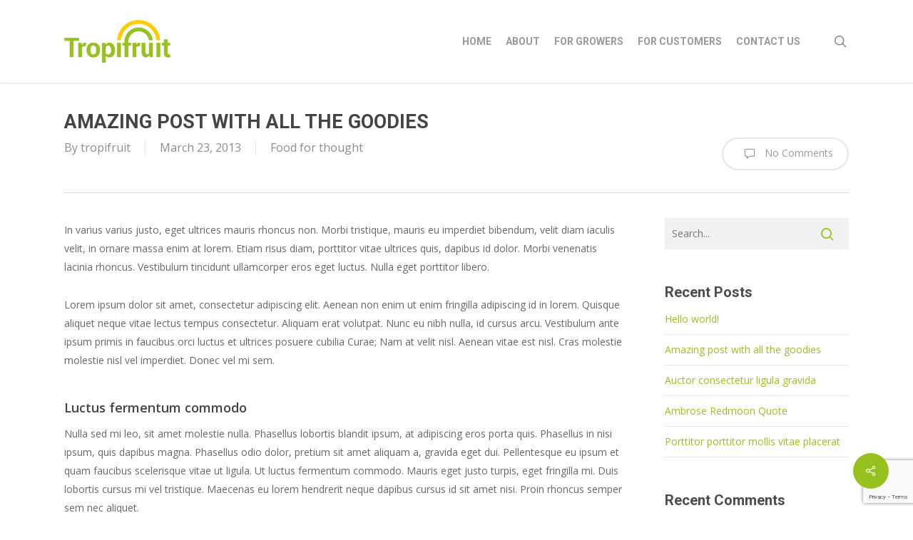

--- FILE ---
content_type: text/html; charset=UTF-8
request_url: https://tropifruit.co.uk/amazing-post-with-all-the-goodies
body_size: 14024
content:
<!doctype html>
<html lang="en-US" class="no-js">
<head>
	<meta charset="UTF-8">
	<meta name="viewport" content="width=device-width, initial-scale=1, maximum-scale=1, user-scalable=0" /><meta name='robots' content='index, follow, max-image-preview:large, max-snippet:-1, max-video-preview:-1' />

	<!-- This site is optimized with the Yoast SEO plugin v19.5.1 - https://yoast.com/wordpress/plugins/seo/ -->
	<title>Amazing post with all the goodies - TropiFruit</title>
	<link rel="canonical" href="https://tropifruit.co.uk/amazing-post-with-all-the-goodies" />
	<meta property="og:locale" content="en_US" />
	<meta property="og:type" content="article" />
	<meta property="og:title" content="Amazing post with all the goodies - TropiFruit" />
	<meta property="og:description" content="In varius varius justo, eget ultrices mauris rhoncus non. Morbi tristique, mauris eu imperdiet bibendum, velit diam iaculis velit, in ornare massa enim at lorem. Etiam risus diam, porttitor vitae..." />
	<meta property="og:url" content="https://tropifruit.co.uk/amazing-post-with-all-the-goodies" />
	<meta property="og:site_name" content="TropiFruit" />
	<meta property="article:published_time" content="2013-03-23T17:20:09+00:00" />
	<meta name="author" content="tropifruit" />
	<meta name="twitter:card" content="summary_large_image" />
	<meta name="twitter:label1" content="Written by" />
	<meta name="twitter:data1" content="tropifruit" />
	<meta name="twitter:label2" content="Est. reading time" />
	<meta name="twitter:data2" content="2 minutes" />
	<script type="application/ld+json" class="yoast-schema-graph">{"@context":"https://schema.org","@graph":[{"@type":"WebPage","@id":"https://tropifruit.co.uk/amazing-post-with-all-the-goodies","url":"https://tropifruit.co.uk/amazing-post-with-all-the-goodies","name":"Amazing post with all the goodies - TropiFruit","isPartOf":{"@id":"https://tropifruit.co.uk/#website"},"datePublished":"2013-03-23T17:20:09+00:00","dateModified":"2013-03-23T17:20:09+00:00","author":{"@id":"https://tropifruit.co.uk/#/schema/person/96c6dc7b62240a6010df652b29d98bfd"},"breadcrumb":{"@id":"https://tropifruit.co.uk/amazing-post-with-all-the-goodies#breadcrumb"},"inLanguage":"en-US","potentialAction":[{"@type":"ReadAction","target":["https://tropifruit.co.uk/amazing-post-with-all-the-goodies"]}]},{"@type":"BreadcrumbList","@id":"https://tropifruit.co.uk/amazing-post-with-all-the-goodies#breadcrumb","itemListElement":[{"@type":"ListItem","position":1,"name":"Home","item":"https://tropifruit.co.uk/"},{"@type":"ListItem","position":2,"name":"Amazing post with all the goodies"}]},{"@type":"WebSite","@id":"https://tropifruit.co.uk/#website","url":"https://tropifruit.co.uk/","name":"TropiFruit","description":"","potentialAction":[{"@type":"SearchAction","target":{"@type":"EntryPoint","urlTemplate":"https://tropifruit.co.uk/?s={search_term_string}"},"query-input":"required name=search_term_string"}],"inLanguage":"en-US"},{"@type":"Person","@id":"https://tropifruit.co.uk/#/schema/person/96c6dc7b62240a6010df652b29d98bfd","name":"tropifruit","image":{"@type":"ImageObject","inLanguage":"en-US","@id":"https://tropifruit.co.uk/#/schema/person/image/","url":"https://secure.gravatar.com/avatar/17af7fc4e559dab123b636813e4893e2?s=96&d=mm&r=g","contentUrl":"https://secure.gravatar.com/avatar/17af7fc4e559dab123b636813e4893e2?s=96&d=mm&r=g","caption":"tropifruit"},"url":"https://tropifruit.co.uk/author/tropifruit"}]}</script>
	<!-- / Yoast SEO plugin. -->


<link rel='dns-prefetch' href='//www.google.com' />
<link rel='dns-prefetch' href='//fonts.googleapis.com' />
<link rel='dns-prefetch' href='//s.w.org' />
<link rel="alternate" type="application/rss+xml" title="TropiFruit &raquo; Feed" href="https://tropifruit.co.uk/feed" />
<link rel="alternate" type="application/rss+xml" title="TropiFruit &raquo; Comments Feed" href="https://tropifruit.co.uk/comments/feed" />
<link rel="alternate" type="application/rss+xml" title="TropiFruit &raquo; Amazing post with all the goodies Comments Feed" href="https://tropifruit.co.uk/amazing-post-with-all-the-goodies/feed" />
<script type="text/javascript">
window._wpemojiSettings = {"baseUrl":"https:\/\/s.w.org\/images\/core\/emoji\/14.0.0\/72x72\/","ext":".png","svgUrl":"https:\/\/s.w.org\/images\/core\/emoji\/14.0.0\/svg\/","svgExt":".svg","source":{"concatemoji":"https:\/\/tropifruit.co.uk\/wp-includes\/js\/wp-emoji-release.min.js?ver=6.0.11"}};
/*! This file is auto-generated */
!function(e,a,t){var n,r,o,i=a.createElement("canvas"),p=i.getContext&&i.getContext("2d");function s(e,t){var a=String.fromCharCode,e=(p.clearRect(0,0,i.width,i.height),p.fillText(a.apply(this,e),0,0),i.toDataURL());return p.clearRect(0,0,i.width,i.height),p.fillText(a.apply(this,t),0,0),e===i.toDataURL()}function c(e){var t=a.createElement("script");t.src=e,t.defer=t.type="text/javascript",a.getElementsByTagName("head")[0].appendChild(t)}for(o=Array("flag","emoji"),t.supports={everything:!0,everythingExceptFlag:!0},r=0;r<o.length;r++)t.supports[o[r]]=function(e){if(!p||!p.fillText)return!1;switch(p.textBaseline="top",p.font="600 32px Arial",e){case"flag":return s([127987,65039,8205,9895,65039],[127987,65039,8203,9895,65039])?!1:!s([55356,56826,55356,56819],[55356,56826,8203,55356,56819])&&!s([55356,57332,56128,56423,56128,56418,56128,56421,56128,56430,56128,56423,56128,56447],[55356,57332,8203,56128,56423,8203,56128,56418,8203,56128,56421,8203,56128,56430,8203,56128,56423,8203,56128,56447]);case"emoji":return!s([129777,127995,8205,129778,127999],[129777,127995,8203,129778,127999])}return!1}(o[r]),t.supports.everything=t.supports.everything&&t.supports[o[r]],"flag"!==o[r]&&(t.supports.everythingExceptFlag=t.supports.everythingExceptFlag&&t.supports[o[r]]);t.supports.everythingExceptFlag=t.supports.everythingExceptFlag&&!t.supports.flag,t.DOMReady=!1,t.readyCallback=function(){t.DOMReady=!0},t.supports.everything||(n=function(){t.readyCallback()},a.addEventListener?(a.addEventListener("DOMContentLoaded",n,!1),e.addEventListener("load",n,!1)):(e.attachEvent("onload",n),a.attachEvent("onreadystatechange",function(){"complete"===a.readyState&&t.readyCallback()})),(e=t.source||{}).concatemoji?c(e.concatemoji):e.wpemoji&&e.twemoji&&(c(e.twemoji),c(e.wpemoji)))}(window,document,window._wpemojiSettings);
</script>
<style type="text/css">
img.wp-smiley,
img.emoji {
	display: inline !important;
	border: none !important;
	box-shadow: none !important;
	height: 1em !important;
	width: 1em !important;
	margin: 0 0.07em !important;
	vertical-align: -0.1em !important;
	background: none !important;
	padding: 0 !important;
}
</style>
	<link rel='stylesheet' id='wp-block-library-group-css' href='https://tropifruit.co.uk/wp-content/plugins/bwp-minify/min/?f=wp-includes/css/dist/block-library/style.min.css,wp-content/plugins/contact-form-7/includes/css/styles.css,wp-content/plugins/salient-social/css/style.css,wp-content/themes/salient/css/font-awesome-legacy.min.css,wp-content/themes/salient/css/build/grid-system.css,wp-content/themes/salient/css/build/style.css,wp-content/themes/salient/css/build/single.css,wp-content/themes/salient/css/build/responsive.css,wp-content/themes/salient/css/build/skin-original.css,wp-content/uploads/salient/menu-dynamic.css' type='text/css' media='all' />
<style id='salient-social-inline-css' type='text/css'>

  .sharing-default-minimal .nectar-love.loved,
  body .nectar-social[data-color-override="override"].fixed > a:before, 
  body .nectar-social[data-color-override="override"].fixed .nectar-social-inner a,
  .sharing-default-minimal .nectar-social[data-color-override="override"] .nectar-social-inner a:hover,
  .nectar-social.vertical[data-color-override="override"] .nectar-social-inner a:hover {
    background-color: #96c11f;
  }
  .nectar-social.hover .nectar-love.loved,
  .nectar-social.hover > .nectar-love-button a:hover,
  .nectar-social[data-color-override="override"].hover > div a:hover,
  #single-below-header .nectar-social[data-color-override="override"].hover > div a:hover,
  .nectar-social[data-color-override="override"].hover .share-btn:hover,
  .sharing-default-minimal .nectar-social[data-color-override="override"] .nectar-social-inner a {
    border-color: #96c11f;
  }
  #single-below-header .nectar-social.hover .nectar-love.loved i,
  #single-below-header .nectar-social.hover[data-color-override="override"] a:hover,
  #single-below-header .nectar-social.hover[data-color-override="override"] a:hover i,
  #single-below-header .nectar-social.hover .nectar-love-button a:hover i,
  .nectar-love:hover i,
  .hover .nectar-love:hover .total_loves,
  .nectar-love.loved i,
  .nectar-social.hover .nectar-love.loved .total_loves,
  .nectar-social.hover .share-btn:hover, 
  .nectar-social[data-color-override="override"].hover .nectar-social-inner a:hover,
  .nectar-social[data-color-override="override"].hover > div:hover span,
  .sharing-default-minimal .nectar-social[data-color-override="override"] .nectar-social-inner a:not(:hover) i,
  .sharing-default-minimal .nectar-social[data-color-override="override"] .nectar-social-inner a:not(:hover) {
    color: #96c11f;
  }
</style>
<link rel='stylesheet' id='nectar_default_font_open_sans-css'  href='https://fonts.googleapis.com/css?family=Open+Sans%3A300%2C400%2C600%2C700&#038;subset=latin%2Clatin-ext' type='text/css' media='all' />
<link rel='stylesheet' id='dynamic-css-group-css' href='https://tropifruit.co.uk/wp-content/plugins/bwp-minify/min/?f=wp-content/themes/salient/css/salient-dynamic-styles.css' type='text/css' media='all' />
<style id='dynamic-css-inline-css' type='text/css'>
#header-space{background-color:#ffffff}@media only screen and (min-width:1000px){body #ajax-content-wrap.no-scroll{min-height:calc(100vh - 116px);height:calc(100vh - 116px)!important;}}@media only screen and (min-width:1000px){#page-header-wrap.fullscreen-header,#page-header-wrap.fullscreen-header #page-header-bg,html:not(.nectar-box-roll-loaded) .nectar-box-roll > #page-header-bg.fullscreen-header,.nectar_fullscreen_zoom_recent_projects,#nectar_fullscreen_rows:not(.afterLoaded) > div{height:calc(100vh - 115px);}.wpb_row.vc_row-o-full-height.top-level,.wpb_row.vc_row-o-full-height.top-level > .col.span_12{min-height:calc(100vh - 115px);}html:not(.nectar-box-roll-loaded) .nectar-box-roll > #page-header-bg.fullscreen-header{top:116px;}.nectar-slider-wrap[data-fullscreen="true"]:not(.loaded),.nectar-slider-wrap[data-fullscreen="true"]:not(.loaded) .swiper-container{height:calc(100vh - 114px)!important;}.admin-bar .nectar-slider-wrap[data-fullscreen="true"]:not(.loaded),.admin-bar .nectar-slider-wrap[data-fullscreen="true"]:not(.loaded) .swiper-container{height:calc(100vh - 114px - 32px)!important;}}@media only screen and (max-width:999px){.using-mobile-browser #nectar_fullscreen_rows:not(.afterLoaded):not([data-mobile-disable="on"]) > div{height:calc(100vh - 116px);}.using-mobile-browser .wpb_row.vc_row-o-full-height.top-level,.using-mobile-browser .wpb_row.vc_row-o-full-height.top-level > .col.span_12,[data-permanent-transparent="1"].using-mobile-browser .wpb_row.vc_row-o-full-height.top-level,[data-permanent-transparent="1"].using-mobile-browser .wpb_row.vc_row-o-full-height.top-level > .col.span_12{min-height:calc(100vh - 116px);}html:not(.nectar-box-roll-loaded) .nectar-box-roll > #page-header-bg.fullscreen-header,.nectar_fullscreen_zoom_recent_projects,.nectar-slider-wrap[data-fullscreen="true"]:not(.loaded),.nectar-slider-wrap[data-fullscreen="true"]:not(.loaded) .swiper-container,#nectar_fullscreen_rows:not(.afterLoaded):not([data-mobile-disable="on"]) > div{height:calc(100vh - 63px);}.wpb_row.vc_row-o-full-height.top-level,.wpb_row.vc_row-o-full-height.top-level > .col.span_12{min-height:calc(100vh - 63px);}body[data-transparent-header="false"] #ajax-content-wrap.no-scroll{min-height:calc(100vh - 63px);height:calc(100vh - 63px);}}.screen-reader-text,.nectar-skip-to-content:not(:focus){border:0;clip:rect(1px,1px,1px,1px);clip-path:inset(50%);height:1px;margin:-1px;overflow:hidden;padding:0;position:absolute!important;width:1px;word-wrap:normal!important;}.row .col img:not([srcset]){width:auto;}.row .col img.img-with-animation.nectar-lazy:not([srcset]){width:100%;}
.Bodygray {	font-family: Roboto, Helvetica, sans-serif;
	font-size: 15px;
	font-style: normal;
	line-height: 19px;
	font-weight: normal;
	font-variant: normal;
	text-transform: none;
	color: #5a5a5a;
	text-align: center;
}

.Bodygraybold {	font-family: Roboto, Helvetica, sans-serif;
	font-size: 15px;
	font-style: normal;
	line-height: 19px;
	font-weight: bold;
	font-variant: normal;
	text-transform: none;
	color: #5a5a5a;
	text-align: center;
}

.Bodywhite {	font-family: Roboto, Helvetica, sans-serif;
	font-size: 15px;
	font-style: normal;
	line-height: 19px;
	font-weight: normal;
	font-variant: normal;
	text-transform: none;
	color: #ffffff;
	text-align: center;
}

.Bodywhitebold {	font-family: Roboto, Helvetica, sans-serif;
	font-size: 14px;
	font-style: normal;
	line-height: 18px;
	font-weight: bold;
	font-variant: normal;
	text-transform: none;
	color: #ffffff;
	text-align: center;
}

.Subgraybold {	font-family: Roboto, Helvetica, sans-serif;
	font-size: 18px;
	font-style: normal;
	line-height: 22px;
	font-weight: bold;
	font-variant: normal;
	text-transform: none;
	color: #5a5a5a;
	text-align: center;
}

.Subwhitebold {	font-family: Roboto, Helvetica, sans-serif;
	font-size: 18px;
	font-style: normal;
	line-height: 22px;
	font-weight: bold;
	font-variant: normal;
	text-transform: none;
	color: #ffffff;
	text-align: center;
}

.Headingyell {	font-family: Roboto, Helvetica, sans-serif;
	font-size: 40px;
	font-style: normal;
	line-height: 46px;
	font-weight: 900;
	font-variant: normal;
	text-transform: none;
	color: #fecc00;
	text-align: center;
}

.Headingreen {	font-family: Roboto, Helvetica, sans-serif;
	font-size: 40px;
	font-style: normal;
	line-height: 46px;
	font-weight: 900;
	font-variant: normal;
	text-transform: none;
	color: #96c11f;
	text-align: center;
}

.Headinbk1 {	font-family: Roboto, Helvetica, sans-serif;
	font-size: 40px;
	font-style: normal;
	line-height: 46px;
	font-weight: 900;
	font-variant: normal;
	text-transform: none;
	color: #1d1d1b;
	text-align: center;
}

.Headingbk {	font-family: Roboto, Helvetica, sans-serif;
	font-size: 30px;
	font-style: normal;
	line-height: 36px;
	font-weight: 900;
	font-variant: normal;
	text-transform: none;
	color: #1d1d1b;
	text-align: center;
}

.Headingsubbk {	font-family: Roboto, Helvetica, sans-serif;
	font-size: 22px;
	font-style: normal;
	line-height: 28px;
	font-weight: 900;
	font-variant: normal;
	text-transform: none;
	color: #1d1d1b;
	text-align: center;
}
</style>
<link rel='stylesheet' id='redux-google-fonts-salient_redux-css'  href='https://fonts.googleapis.com/css?family=Roboto%3A700%2C900&#038;ver=1660731066' type='text/css' media='all' />
<script type='text/javascript' src='https://tropifruit.co.uk/wp-includes/js/jquery/jquery.min.js?ver=3.6.0' id='jquery-core-js'></script>
<script type='text/javascript' src='https://tropifruit.co.uk/wp-includes/js/jquery/jquery-migrate.min.js?ver=3.3.2' id='jquery-migrate-js'></script>
<script type='text/javascript' src='https://tropifruit.co.uk/wp-content/plugins/bwp-minify/min/?f=wp-content/plugins/1and1-wordpress-assistant/js/cookies.js'></script>
<link rel="https://api.w.org/" href="https://tropifruit.co.uk/wp-json/" /><link rel="alternate" type="application/json" href="https://tropifruit.co.uk/wp-json/wp/v2/posts/110" /><link rel="EditURI" type="application/rsd+xml" title="RSD" href="https://tropifruit.co.uk/xmlrpc.php?rsd" />
<link rel="wlwmanifest" type="application/wlwmanifest+xml" href="https://tropifruit.co.uk/wp-includes/wlwmanifest.xml" /> 
<meta name="generator" content="WordPress 6.0.11" />
<link rel='shortlink' href='https://tropifruit.co.uk/?p=110' />
<link rel="alternate" type="application/json+oembed" href="https://tropifruit.co.uk/wp-json/oembed/1.0/embed?url=https%3A%2F%2Ftropifruit.co.uk%2Famazing-post-with-all-the-goodies" />
<link rel="alternate" type="text/xml+oembed" href="https://tropifruit.co.uk/wp-json/oembed/1.0/embed?url=https%3A%2F%2Ftropifruit.co.uk%2Famazing-post-with-all-the-goodies&#038;format=xml" />
<script type="text/javascript"> var root = document.getElementsByTagName( "html" )[0]; root.setAttribute( "class", "js" ); </script><!-- Global site tag (gtag.js) - Google Analytics -->
<script async src="https://www.googletagmanager.com/gtag/js?id=UA-135929436-1"></script>
<script>
  window.dataLayer = window.dataLayer || [];
  function gtag(){dataLayer.push(arguments);}
  gtag('js', new Date());

  gtag('config', 'UA-135929436-1');
</script>
<style type="text/css">.recentcomments a{display:inline !important;padding:0 !important;margin:0 !important;}</style><meta name="generator" content="Powered by WPBakery Page Builder - drag and drop page builder for WordPress."/>
<link rel="icon" href="https://tropifruit.co.uk/wp-content/uploads/2019/02/cropped-Tropifruit-Logo2-32x32.png" sizes="32x32" />
<link rel="icon" href="https://tropifruit.co.uk/wp-content/uploads/2019/02/cropped-Tropifruit-Logo2-192x192.png" sizes="192x192" />
<link rel="apple-touch-icon" href="https://tropifruit.co.uk/wp-content/uploads/2019/02/cropped-Tropifruit-Logo2-180x180.png" />
<meta name="msapplication-TileImage" content="https://tropifruit.co.uk/wp-content/uploads/2019/02/cropped-Tropifruit-Logo2-270x270.png" />
<noscript><style> .wpb_animate_when_almost_visible { opacity: 1; }</style></noscript></head><body class="post-template-default single single-post postid-110 single-format-standard original wpb-js-composer js-comp-ver-6.9.0 vc_responsive" data-footer-reveal="1" data-footer-reveal-shadow="small" data-header-format="default" data-body-border="off" data-boxed-style="" data-header-breakpoint="1000" data-dropdown-style="minimal" data-cae="linear" data-cad="650" data-megamenu-width="contained" data-aie="slide-down" data-ls="magnific" data-apte="standard" data-hhun="0" data-fancy-form-rcs="default" data-form-style="default" data-form-submit="regular" data-is="minimal" data-button-style="default" data-user-account-button="false" data-flex-cols="true" data-col-gap="default" data-header-inherit-rc="false" data-header-search="true" data-animated-anchors="true" data-ajax-transitions="false" data-full-width-header="false" data-slide-out-widget-area="true" data-slide-out-widget-area-style="slide-out-from-right" data-user-set-ocm="off" data-loading-animation="none" data-bg-header="false" data-responsive="1" data-ext-responsive="true" data-ext-padding="90" data-header-resize="1" data-header-color="light" data-cart="false" data-remove-m-parallax="" data-remove-m-video-bgs="" data-m-animate="0" data-force-header-trans-color="light" data-smooth-scrolling="0" data-permanent-transparent="false" >
	
	<script type="text/javascript">
	 (function(window, document) {

		 if(navigator.userAgent.match(/(Android|iPod|iPhone|iPad|BlackBerry|IEMobile|Opera Mini)/)) {
			 document.body.className += " using-mobile-browser mobile ";
		 }

		 if( !("ontouchstart" in window) ) {

			 var body = document.querySelector("body");
			 var winW = window.innerWidth;
			 var bodyW = body.clientWidth;

			 if (winW > bodyW + 4) {
				 body.setAttribute("style", "--scroll-bar-w: " + (winW - bodyW - 4) + "px");
			 } else {
				 body.setAttribute("style", "--scroll-bar-w: 0px");
			 }
		 }

	 })(window, document);
   </script><svg xmlns="http://www.w3.org/2000/svg" viewBox="0 0 0 0" width="0" height="0" focusable="false" role="none" style="visibility: hidden; position: absolute; left: -9999px; overflow: hidden;" ><defs><filter id="wp-duotone-dark-grayscale"><feColorMatrix color-interpolation-filters="sRGB" type="matrix" values=" .299 .587 .114 0 0 .299 .587 .114 0 0 .299 .587 .114 0 0 .299 .587 .114 0 0 " /><feComponentTransfer color-interpolation-filters="sRGB" ><feFuncR type="table" tableValues="0 0.49803921568627" /><feFuncG type="table" tableValues="0 0.49803921568627" /><feFuncB type="table" tableValues="0 0.49803921568627" /><feFuncA type="table" tableValues="1 1" /></feComponentTransfer><feComposite in2="SourceGraphic" operator="in" /></filter></defs></svg><svg xmlns="http://www.w3.org/2000/svg" viewBox="0 0 0 0" width="0" height="0" focusable="false" role="none" style="visibility: hidden; position: absolute; left: -9999px; overflow: hidden;" ><defs><filter id="wp-duotone-grayscale"><feColorMatrix color-interpolation-filters="sRGB" type="matrix" values=" .299 .587 .114 0 0 .299 .587 .114 0 0 .299 .587 .114 0 0 .299 .587 .114 0 0 " /><feComponentTransfer color-interpolation-filters="sRGB" ><feFuncR type="table" tableValues="0 1" /><feFuncG type="table" tableValues="0 1" /><feFuncB type="table" tableValues="0 1" /><feFuncA type="table" tableValues="1 1" /></feComponentTransfer><feComposite in2="SourceGraphic" operator="in" /></filter></defs></svg><svg xmlns="http://www.w3.org/2000/svg" viewBox="0 0 0 0" width="0" height="0" focusable="false" role="none" style="visibility: hidden; position: absolute; left: -9999px; overflow: hidden;" ><defs><filter id="wp-duotone-purple-yellow"><feColorMatrix color-interpolation-filters="sRGB" type="matrix" values=" .299 .587 .114 0 0 .299 .587 .114 0 0 .299 .587 .114 0 0 .299 .587 .114 0 0 " /><feComponentTransfer color-interpolation-filters="sRGB" ><feFuncR type="table" tableValues="0.54901960784314 0.98823529411765" /><feFuncG type="table" tableValues="0 1" /><feFuncB type="table" tableValues="0.71764705882353 0.25490196078431" /><feFuncA type="table" tableValues="1 1" /></feComponentTransfer><feComposite in2="SourceGraphic" operator="in" /></filter></defs></svg><svg xmlns="http://www.w3.org/2000/svg" viewBox="0 0 0 0" width="0" height="0" focusable="false" role="none" style="visibility: hidden; position: absolute; left: -9999px; overflow: hidden;" ><defs><filter id="wp-duotone-blue-red"><feColorMatrix color-interpolation-filters="sRGB" type="matrix" values=" .299 .587 .114 0 0 .299 .587 .114 0 0 .299 .587 .114 0 0 .299 .587 .114 0 0 " /><feComponentTransfer color-interpolation-filters="sRGB" ><feFuncR type="table" tableValues="0 1" /><feFuncG type="table" tableValues="0 0.27843137254902" /><feFuncB type="table" tableValues="0.5921568627451 0.27843137254902" /><feFuncA type="table" tableValues="1 1" /></feComponentTransfer><feComposite in2="SourceGraphic" operator="in" /></filter></defs></svg><svg xmlns="http://www.w3.org/2000/svg" viewBox="0 0 0 0" width="0" height="0" focusable="false" role="none" style="visibility: hidden; position: absolute; left: -9999px; overflow: hidden;" ><defs><filter id="wp-duotone-midnight"><feColorMatrix color-interpolation-filters="sRGB" type="matrix" values=" .299 .587 .114 0 0 .299 .587 .114 0 0 .299 .587 .114 0 0 .299 .587 .114 0 0 " /><feComponentTransfer color-interpolation-filters="sRGB" ><feFuncR type="table" tableValues="0 0" /><feFuncG type="table" tableValues="0 0.64705882352941" /><feFuncB type="table" tableValues="0 1" /><feFuncA type="table" tableValues="1 1" /></feComponentTransfer><feComposite in2="SourceGraphic" operator="in" /></filter></defs></svg><svg xmlns="http://www.w3.org/2000/svg" viewBox="0 0 0 0" width="0" height="0" focusable="false" role="none" style="visibility: hidden; position: absolute; left: -9999px; overflow: hidden;" ><defs><filter id="wp-duotone-magenta-yellow"><feColorMatrix color-interpolation-filters="sRGB" type="matrix" values=" .299 .587 .114 0 0 .299 .587 .114 0 0 .299 .587 .114 0 0 .299 .587 .114 0 0 " /><feComponentTransfer color-interpolation-filters="sRGB" ><feFuncR type="table" tableValues="0.78039215686275 1" /><feFuncG type="table" tableValues="0 0.94901960784314" /><feFuncB type="table" tableValues="0.35294117647059 0.47058823529412" /><feFuncA type="table" tableValues="1 1" /></feComponentTransfer><feComposite in2="SourceGraphic" operator="in" /></filter></defs></svg><svg xmlns="http://www.w3.org/2000/svg" viewBox="0 0 0 0" width="0" height="0" focusable="false" role="none" style="visibility: hidden; position: absolute; left: -9999px; overflow: hidden;" ><defs><filter id="wp-duotone-purple-green"><feColorMatrix color-interpolation-filters="sRGB" type="matrix" values=" .299 .587 .114 0 0 .299 .587 .114 0 0 .299 .587 .114 0 0 .299 .587 .114 0 0 " /><feComponentTransfer color-interpolation-filters="sRGB" ><feFuncR type="table" tableValues="0.65098039215686 0.40392156862745" /><feFuncG type="table" tableValues="0 1" /><feFuncB type="table" tableValues="0.44705882352941 0.4" /><feFuncA type="table" tableValues="1 1" /></feComponentTransfer><feComposite in2="SourceGraphic" operator="in" /></filter></defs></svg><svg xmlns="http://www.w3.org/2000/svg" viewBox="0 0 0 0" width="0" height="0" focusable="false" role="none" style="visibility: hidden; position: absolute; left: -9999px; overflow: hidden;" ><defs><filter id="wp-duotone-blue-orange"><feColorMatrix color-interpolation-filters="sRGB" type="matrix" values=" .299 .587 .114 0 0 .299 .587 .114 0 0 .299 .587 .114 0 0 .299 .587 .114 0 0 " /><feComponentTransfer color-interpolation-filters="sRGB" ><feFuncR type="table" tableValues="0.098039215686275 1" /><feFuncG type="table" tableValues="0 0.66274509803922" /><feFuncB type="table" tableValues="0.84705882352941 0.41960784313725" /><feFuncA type="table" tableValues="1 1" /></feComponentTransfer><feComposite in2="SourceGraphic" operator="in" /></filter></defs></svg><a href="#ajax-content-wrap" class="nectar-skip-to-content">Skip to main content</a>	
	<div id="header-space"  data-header-mobile-fixed='false'></div> 
	
		<div id="header-outer" data-has-menu="true" data-has-buttons="yes" data-header-button_style="default" data-using-pr-menu="false" data-mobile-fixed="false" data-ptnm="false" data-lhe="animated_underline" data-user-set-bg="#ffffff" data-format="default" data-permanent-transparent="false" data-megamenu-rt="0" data-remove-fixed="0" data-header-resize="1" data-cart="false" data-transparency-option="" data-box-shadow="small" data-shrink-num="6" data-using-secondary="0" data-using-logo="1" data-logo-height="60" data-m-logo-height="40" data-padding="28" data-full-width="false" data-condense="false" >
		
<div id="search-outer" class="nectar">
	<div id="search">
		<div class="container">
			 <div id="search-box">
				 <div class="inner-wrap">
					 <div class="col span_12">
						  <form role="search" action="https://tropifruit.co.uk/" method="GET">
															<input type="text" name="s" id="s" value="Start Typing..." aria-label="Search" data-placeholder="Start Typing..." />
							
						
												</form>
					</div><!--/span_12-->
				</div><!--/inner-wrap-->
			 </div><!--/search-box-->
			 <div id="close"><a href="#"><span class="screen-reader-text">Close Search</span>
				<span class="icon-salient-x" aria-hidden="true"></span>				 </a></div>
		 </div><!--/container-->
	</div><!--/search-->
</div><!--/search-outer-->

<header id="top">
	<div class="container">
		<div class="row">
			<div class="col span_3">
								<a id="logo" href="https://tropifruit.co.uk" data-supplied-ml-starting-dark="false" data-supplied-ml-starting="false" data-supplied-ml="false" >
					<img class="stnd skip-lazy default-logo" width="952" height="383" alt="TropiFruit" src="https://tropifruit.co.uk/wp-content/uploads/2019/02/Tropifruit-Logo2.png" srcset="https://tropifruit.co.uk/wp-content/uploads/2019/02/Tropifruit-Logo2.png 1x, https://tropifruit.co.uk/wp-content/uploads/2019/02/Tropifruit-Logo2.png 2x" />				</a>
							</div><!--/span_3-->

			<div class="col span_9 col_last">
									<div class="nectar-mobile-only mobile-header"><div class="inner"></div></div>
									<a class="mobile-search" href="#searchbox"><span class="nectar-icon icon-salient-search" aria-hidden="true"></span><span class="screen-reader-text">search</span></a>
														<div class="slide-out-widget-area-toggle mobile-icon slide-out-from-right" data-custom-color="false" data-icon-animation="simple-transform">
						<div> <a href="#sidewidgetarea" aria-label="Navigation Menu" aria-expanded="false" class="closed">
							<span class="screen-reader-text">Menu</span><span aria-hidden="true"> <i class="lines-button x2"> <i class="lines"></i> </i> </span>
						</a></div>
					</div>
				
									<nav>
													<ul class="sf-menu">
								<li id="menu-item-1254" class="menu-item menu-item-type-post_type menu-item-object-page menu-item-home nectar-regular-menu-item menu-item-1254"><a href="https://tropifruit.co.uk/"><span class="menu-title-text">HOME</span></a></li>
<li id="menu-item-1242" class="menu-item menu-item-type-post_type menu-item-object-page nectar-regular-menu-item menu-item-1242"><a href="https://tropifruit.co.uk/about"><span class="menu-title-text">ABOUT</span></a></li>
<li id="menu-item-1250" class="menu-item menu-item-type-post_type menu-item-object-page nectar-regular-menu-item menu-item-1250"><a href="https://tropifruit.co.uk/for-growers"><span class="menu-title-text">FOR GROWERS</span></a></li>
<li id="menu-item-1251" class="menu-item menu-item-type-post_type menu-item-object-page nectar-regular-menu-item menu-item-1251"><a href="https://tropifruit.co.uk/for-customers"><span class="menu-title-text">FOR CUSTOMERS</span></a></li>
<li id="menu-item-1282" class="menu-item menu-item-type-post_type menu-item-object-page nectar-regular-menu-item menu-item-1282"><a href="https://tropifruit.co.uk/contact-us"><span class="menu-title-text">CONTACT US</span></a></li>
							</ul>
													<ul class="buttons sf-menu" data-user-set-ocm="off">

								<li id="search-btn"><div><a href="#searchbox"><span class="icon-salient-search" aria-hidden="true"></span><span class="screen-reader-text">search</span></a></div> </li>
							</ul>
						
					</nav>

					
				</div><!--/span_9-->

				
			</div><!--/row-->
					</div><!--/container-->
	</header>		
	</div>
		<div id="ajax-content-wrap">


<div class="container-wrap" data-midnight="dark" data-remove-post-date="0" data-remove-post-author="0" data-remove-post-comment-number="0">
	<div class="container main-content">

		
	  <div class="row heading-title hentry" data-header-style="default">
		<div class="col span_12 section-title blog-title">
						  <h1 class="entry-title">Amazing post with all the goodies</h1>

						<div id="single-below-header" data-hide-on-mobile="false">
				<span class="meta-author vcard author"><span class="fn"><span class="author-leading">By</span> <a href="https://tropifruit.co.uk/author/tropifruit" title="Posts by tropifruit" rel="author">tropifruit</a></span></span><span class="meta-date date updated">March 23, 2013</span><span class="meta-category"><a href="https://tropifruit.co.uk/category/food-for-thought">Food for thought</a></span>			</div><!--/single-below-header-->
					<div id="single-meta">

				<div class="meta-comment-count">
				  <a href="https://tropifruit.co.uk/amazing-post-with-all-the-goodies#respond"><i class="icon-default-style steadysets-icon-chat-3"></i> No Comments</a>
				</div>

					
			</div><!--/single-meta-->

					</div><!--/section-title-->
	  </div><!--/row-->

	
		<div class="row">

			
			<div class="post-area col  span_9" role="main">

			
<article id="post-110" class="post-110 post type-post status-publish format-standard category-food-for-thought tag-art tag-awesome tag-cars tag-classic tag-custom tag-data tag-epic tag-funny tag-gaming-tips tag-music tag-photography tag-standard tag-themenectar tag-videos tag-wordpress">
  
  <div class="inner-wrap">

		<div class="post-content" data-hide-featured-media="0">
      
        <div class="content-inner"><p>In varius varius justo, eget ultrices mauris rhoncus non. Morbi tristique, mauris eu imperdiet bibendum, velit diam iaculis velit, in ornare massa enim at lorem. Etiam risus diam, porttitor vitae ultrices quis, dapibus id dolor. Morbi venenatis lacinia rhoncus. Vestibulum tincidunt ullamcorper eros eget luctus. Nulla eget porttitor libero. <span id="more-110"></span></p>
<p>Lorem ipsum dolor sit amet, consectetur adipiscing elit. Aenean non enim ut enim fringilla adipiscing id in lorem. Quisque aliquet neque vitae lectus tempus consectetur. Aliquam erat volutpat. Nunc eu nibh nulla, id cursus arcu. Vestibulum ante ipsum primis in faucibus orci luctus et ultrices posuere cubilia Curae; Nam at velit nisl. Aenean vitae est nisl. Cras molestie molestie nisl vel imperdiet. Donec vel mi sem.</p>
<h4>Luctus fermentum commodo</h4>
<p>Nulla sed mi leo, sit amet molestie nulla. Phasellus lobortis blandit ipsum, at adipiscing eros porta quis. Phasellus in nisi ipsum, quis dapibus magna. Phasellus odio dolor, pretium sit amet aliquam a, gravida eget dui. Pellentesque eu ipsum et quam faucibus scelerisque vitae ut ligula. Ut luctus fermentum commodo. Mauris eget justo turpis, eget fringilla mi. Duis lobortis cursus mi vel tristique. Maecenas eu lorem hendrerit neque dapibus cursus id sit amet nisi. Proin rhoncus semper sem nec aliquet.</p>
<blockquote><p>Nulla facilisi. Vestibulum pretium, dui eu aliquam faucibus, est dui hendrerit nulla, mattis semper turpis mauris eget tellus. Nulla accumsan rutrum nibh, sed eleifend felis blandit.</p></blockquote>
<p>Integer vel libero arcu, egestas tempor ipsum. Vestibulum id dolor aliquet dolor fringilla ornare. Nunc non massa erat. Vivamus odio sem, rhoncus vel bibendum vitae, euismod a urna. Aliquam erat volutpat. Aenean non lorem arcu. Phasellus in neque nulla, sed sodales ipsum. Morbi a massa sed sapien vulputate lacinia. Vivamus et urna vitae felis malesuada aliquet sit amet et metus.</p>
<ul>
<li>Consectetur adipiscing elit vtae elit libero</li>
<li>Nullam id dolor id eget lacinia odio posuere erat a ante</li>
<li>Integer posuere erat dapibus posuere velit</li>
</ul>
<p>Nulla sed mi leo, sit amet molestie nulla. Phasellus lobortis blandit ipsum, at adipiscing eros porta quis. Phasellus in nisi ipsum, quis dapibus magna. Phasellus odio dolor, pretium sit amet aliquam a, gravida eget dui. Pellentesque eu ipsum et quam faucibus scelerisque vitae ut ligula. Ut luctus fermentum commodo. Mauris eget justo turpis, eget fringilla mi. Duis lobortis cursus mi vel tristique. Maecenas eu lorem hendrerit neque dapibus cursus id sit amet nisi. Proin rhoncus semper sem nec aliquet. Aenean lacinia bibendum nulla sed consectetur. Cras mattis consectetur purus sit amet fermentum. Donec id elit non mi porta gravida at eget metus.</p>
<p><code><br />
.some-style {<br />
width: 960px;<br />
height: 200px;<br />
margin: 0 auto;<br />
background-color: #000000;<br />
}<br />
</code></p>
<p><strong>Lorem ipsum dolor sit amet, consectetur adipiscing elit. Aenean non enim ut enim fringilla adipiscing id in lorem. Quisque aliquet neque vitae lectus tempus consectetur. Aliquam erat volutpat. Nunc eu nibh nulla, id cursus arcu.</strong></p>
<p><em>Vestibulum ante ipsum primis in faucibus orci luctus et ultrices posuere cubilia Curae; Nam at velit nisl. Aenean vitae est nisl. Cras molestie molestie nisl vel imperdiet. Donec vel mi sem.</em></p>
</div>        
      </div><!--/post-content-->
      
    </div><!--/inner-wrap-->
    
</article>
		</div><!--/post-area-->

			
				<div id="sidebar" data-nectar-ss="false" class="col span_3 col_last">
					<div id="search-2" class="widget widget_search"><form role="search" method="get" class="search-form" action="https://tropifruit.co.uk/">
	<input type="text" class="search-field" placeholder="Search..." value="" name="s" title="Search for:" />
	<button type="submit" class="search-widget-btn"><span class="normal icon-salient-search" aria-hidden="true"></span><span class="text">Search</span></button>
</form></div>
		<div id="recent-posts-2" class="widget widget_recent_entries">
		<h4>Recent Posts</h4>
		<ul>
											<li>
					<a href="https://tropifruit.co.uk/hello-world">Hello world!</a>
									</li>
											<li>
					<a href="https://tropifruit.co.uk/amazing-post-with-all-the-goodies" aria-current="page">Amazing post with all the goodies</a>
									</li>
											<li>
					<a href="https://tropifruit.co.uk/auctor-consectetur-ligula">Auctor consectetur ligula gravida</a>
									</li>
											<li>
					<a href="https://tropifruit.co.uk/ambrose-redmoon">Ambrose Redmoon Quote</a>
									</li>
											<li>
					<a href="https://tropifruit.co.uk/porttitor-porttitor-mollis-vitae-placerat">Porttitor porttitor mollis vitae placerat</a>
									</li>
					</ul>

		</div><div id="recent-comments-2" class="widget widget_recent_comments"><h4>Recent Comments</h4><ul id="recentcomments"></ul></div><div id="archives-2" class="widget widget_archive"><h4>Archives</h4>
			<ul>
					<li><a href='https://tropifruit.co.uk/2019/02'>February 2019</a></li>
	<li><a href='https://tropifruit.co.uk/2013/03'>March 2013</a></li>
	<li><a href='https://tropifruit.co.uk/2013/02'>February 2013</a></li>
	<li><a href='https://tropifruit.co.uk/2013/01'>January 2013</a></li>
	<li><a href='https://tropifruit.co.uk/2012/12'>December 2012</a></li>
			</ul>

			</div><div id="categories-2" class="widget widget_categories"><h4>Categories</h4>
			<ul>
					<li class="cat-item cat-item-16"><a href="https://tropifruit.co.uk/category/dining">Dining</a>
</li>
	<li class="cat-item cat-item-17"><a href="https://tropifruit.co.uk/category/fashion">Fashion</a>
</li>
	<li class="cat-item cat-item-18"><a href="https://tropifruit.co.uk/category/food-for-thought">Food for thought</a>
</li>
	<li class="cat-item cat-item-19"><a href="https://tropifruit.co.uk/category/gaming">Gaming</a>
</li>
	<li class="cat-item cat-item-20"><a href="https://tropifruit.co.uk/category/music">Music</a>
</li>
	<li class="cat-item cat-item-1"><a href="https://tropifruit.co.uk/category/uncategorized">Uncategorized</a>
</li>
			</ul>

			</div><div id="meta-2" class="widget widget_meta"><h4>Meta</h4>
		<ul>
						<li><a rel="nofollow" href="https://tropifruit.co.uk/wp-login.php">Log in</a></li>
			<li><a href="https://tropifruit.co.uk/feed">Entries feed</a></li>
			<li><a href="https://tropifruit.co.uk/comments/feed">Comments feed</a></li>

			<li><a href="https://wordpress.org/">WordPress.org</a></li>
		</ul>

		</div><div id="text-2" class="widget widget_text"><h4>About the blog</h4>			<div class="textwidget">Lorem ipsum dolor sit amet, consectetur elit porta. Vestibulum ante justo, volutpat quis porta non, vulputate id diam. Lorem et ipsum dolor sit amet, consectetur adipiscing elit. Morbi vitae sem in massa sagittis.</div>
		</div>
		<div id="recent-posts-3" class="widget widget_recent_entries">
		<h4>Recent Posts</h4>
		<ul>
											<li>
					<a href="https://tropifruit.co.uk/hello-world">Hello world!</a>
											<span class="post-date">February 5, 2019</span>
									</li>
											<li>
					<a href="https://tropifruit.co.uk/amazing-post-with-all-the-goodies" aria-current="page">Amazing post with all the goodies</a>
											<span class="post-date">March 23, 2013</span>
									</li>
											<li>
					<a href="https://tropifruit.co.uk/auctor-consectetur-ligula">Auctor consectetur ligula gravida</a>
											<span class="post-date">March 17, 2013</span>
									</li>
											<li>
					<a href="https://tropifruit.co.uk/ambrose-redmoon">Ambrose Redmoon Quote</a>
											<span class="post-date">March 6, 2013</span>
									</li>
											<li>
					<a href="https://tropifruit.co.uk/porttitor-porttitor-mollis-vitae-placerat">Porttitor porttitor mollis vitae placerat</a>
											<span class="post-date">February 24, 2013</span>
									</li>
					</ul>

		</div><div id="tag_cloud-1" class="widget widget_tag_cloud"><h4>Tags</h4><div class="tagcloud"><a href="https://tropifruit.co.uk/tag/art" class="tag-cloud-link tag-link-21 tag-link-position-1" style="font-size: 8pt;" aria-label="Art (1 item)">Art</a>
<a href="https://tropifruit.co.uk/tag/awesome" class="tag-cloud-link tag-link-22 tag-link-position-2" style="font-size: 8pt;" aria-label="Awesome (1 item)">Awesome</a>
<a href="https://tropifruit.co.uk/tag/cars" class="tag-cloud-link tag-link-23 tag-link-position-3" style="font-size: 8pt;" aria-label="Cars (1 item)">Cars</a>
<a href="https://tropifruit.co.uk/tag/classic" class="tag-cloud-link tag-link-24 tag-link-position-4" style="font-size: 8pt;" aria-label="Classic (1 item)">Classic</a>
<a href="https://tropifruit.co.uk/tag/custom" class="tag-cloud-link tag-link-25 tag-link-position-5" style="font-size: 8pt;" aria-label="Custom (1 item)">Custom</a>
<a href="https://tropifruit.co.uk/tag/data" class="tag-cloud-link tag-link-26 tag-link-position-6" style="font-size: 8pt;" aria-label="Data (1 item)">Data</a>
<a href="https://tropifruit.co.uk/tag/epic" class="tag-cloud-link tag-link-27 tag-link-position-7" style="font-size: 8pt;" aria-label="Epic (1 item)">Epic</a>
<a href="https://tropifruit.co.uk/tag/funny" class="tag-cloud-link tag-link-28 tag-link-position-8" style="font-size: 8pt;" aria-label="Funny (1 item)">Funny</a>
<a href="https://tropifruit.co.uk/tag/gaming-tips" class="tag-cloud-link tag-link-29 tag-link-position-9" style="font-size: 8pt;" aria-label="Gaming Tips (1 item)">Gaming Tips</a>
<a href="https://tropifruit.co.uk/tag/music" class="tag-cloud-link tag-link-30 tag-link-position-10" style="font-size: 8pt;" aria-label="Music (1 item)">Music</a>
<a href="https://tropifruit.co.uk/tag/photography" class="tag-cloud-link tag-link-31 tag-link-position-11" style="font-size: 8pt;" aria-label="Photography (1 item)">Photography</a>
<a href="https://tropifruit.co.uk/tag/standard" class="tag-cloud-link tag-link-32 tag-link-position-12" style="font-size: 8pt;" aria-label="Standard (1 item)">Standard</a>
<a href="https://tropifruit.co.uk/tag/themenectar" class="tag-cloud-link tag-link-33 tag-link-position-13" style="font-size: 8pt;" aria-label="ThemeNectar (1 item)">ThemeNectar</a>
<a href="https://tropifruit.co.uk/tag/videos" class="tag-cloud-link tag-link-34 tag-link-position-14" style="font-size: 8pt;" aria-label="Videos (1 item)">Videos</a>
<a href="https://tropifruit.co.uk/tag/wordpress" class="tag-cloud-link tag-link-35 tag-link-position-15" style="font-size: 8pt;" aria-label="Wordpress (1 item)">Wordpress</a></div>
</div>				</div><!--/sidebar-->

			
		</div><!--/row-->

		<div class="row">

			
			<div class="comments-section" data-author-bio="false">
				
<div class="comment-wrap " data-midnight="dark" data-comments-open="true">


			<!-- If comments are open, but there are no comments. -->

	 

	<div id="respond" class="comment-respond">
		<h3 id="reply-title" class="comment-reply-title">Leave a Reply <small><a rel="nofollow" id="cancel-comment-reply-link" href="/amazing-post-with-all-the-goodies#respond" style="display:none;">Cancel Reply</a></small></h3><p class="must-log-in">You must be <a href="https://tropifruit.co.uk/wp-login.php?redirect_to=https%3A%2F%2Ftropifruit.co.uk%2Famazing-post-with-all-the-goodies">logged in</a> to post a comment.</p>	</div><!-- #respond -->
	
</div>			</div>

		</div><!--/row-->

	</div><!--/container main-content-->
	</div><!--/container-wrap-->

<div class="nectar-social fixed" data-position="" data-rm-love="0" data-color-override="override"><a href="#"><i class="icon-default-style steadysets-icon-share"></i></a><div class="nectar-social-inner"><a class='facebook-share nectar-sharing' href='#' title='Share this'> <i class='fa fa-facebook'></i> <span class='social-text'>Share</span> </a><a class='twitter-share nectar-sharing' href='#' title='Tweet this'> <i class='fa fa-twitter'></i> <span class='social-text'>Tweet</span> </a><a class='linkedin-share nectar-sharing' href='#' title='Share this'> <i class='fa fa-linkedin'></i> <span class='social-text'>Share</span> </a><a class='pinterest-share nectar-sharing' href='#' title='Pin this'> <i class='fa fa-pinterest'></i> <span class='social-text'>Pin</span> </a></div></div>
<div id="footer-outer" data-cols="1" data-custom-color="true" data-disable-copyright="false" data-matching-section-color="false" data-copyright-line="true" data-using-bg-img="false" data-bg-img-overlay="0.8" data-full-width="1" data-using-widget-area="true" data-link-hover="default">
	
		
	<div id="footer-widgets" data-has-widgets="true" data-cols="1">
		
		<div class="container">
			
						
			<div class="row">
				
								
				<div class="col span_12">
					<div id="text-5" class="widget widget_text"><h4>CONTACT</h4>			<div class="textwidget"><p>Telephone: <a href="tel:+441708680060">01708 680 060</a> &nbsp;| &nbsp;Email: <a href="mailto:info@tropifruit.co.uk">info@tropifruit.co.uk</a></p>
</div>
		</div><div id="recent-comments-3" class="widget widget_recent_comments"><h4>Recent Comments</h4><ul id="recentcomments-3"></ul></div>					</div>
					
											
						
													
															
							</div>
													</div><!--/container-->
					</div><!--/footer-widgets-->
					
					
  <div class="row" id="copyright" data-layout="default">
	
	<div class="container">
	   
			   
	  <div class="col span_7 col_last">
      <ul class="social">
        <li><a target="_blank" rel="noopener" href="https://www.facebook.com/tropifruituk/"><span class="screen-reader-text">facebook</span><i class="fa fa-facebook" aria-hidden="true"></i></a></li><li><a target="_blank" rel="noopener" href="https://www.linkedin.com/company/tropifruit-uk-limited/"><span class="screen-reader-text">linkedin</span><i class="fa fa-linkedin" aria-hidden="true"></i></a></li>      </ul>
	  </div><!--/span_7-->
    
	  		<div class="col span_5">
			<div id="archives-3" class="widget widget_archive"><h4>Archives</h4>
			<ul>
					<li><a href='https://tropifruit.co.uk/2019/02'>February 2019</a></li>
	<li><a href='https://tropifruit.co.uk/2013/03'>March 2013</a></li>
	<li><a href='https://tropifruit.co.uk/2013/02'>February 2013</a></li>
	<li><a href='https://tropifruit.co.uk/2013/01'>January 2013</a></li>
	<li><a href='https://tropifruit.co.uk/2012/12'>December 2012</a></li>
			</ul>

			</div><p>&copy; 2025 TropiFruit. © Tropifruit UK 2022. All rights reserved. Registered company number: 07887301 <br>Registered address: Unit 3 Dolphin Way, Purfleet, Essex RM19 1NZ.  | <a href="http://tropifruit.co.uk/privacy-policy" target="_blank" class="">Privacy and Cookie Policy</a></p>		</div><!--/span_5-->
			
	</div><!--/container-->
  </div><!--/row-->
		
</div><!--/footer-outer-->


	<div id="slide-out-widget-area-bg" class="slide-out-from-right dark">
				</div>

		<div id="slide-out-widget-area" class="slide-out-from-right" data-dropdown-func="default" data-back-txt="Back">

			
			<div class="inner" data-prepend-menu-mobile="false">

				<a class="slide_out_area_close" href="#"><span class="screen-reader-text">Close Menu</span>
					<span class="icon-salient-x icon-default-style"></span>				</a>


									<div class="off-canvas-menu-container mobile-only" role="navigation">

						
						<ul class="menu">
							<li class="menu-item menu-item-type-post_type menu-item-object-page menu-item-home menu-item-1254"><a href="https://tropifruit.co.uk/">HOME</a></li>
<li class="menu-item menu-item-type-post_type menu-item-object-page menu-item-1242"><a href="https://tropifruit.co.uk/about">ABOUT</a></li>
<li class="menu-item menu-item-type-post_type menu-item-object-page menu-item-1250"><a href="https://tropifruit.co.uk/for-growers">FOR GROWERS</a></li>
<li class="menu-item menu-item-type-post_type menu-item-object-page menu-item-1251"><a href="https://tropifruit.co.uk/for-customers">FOR CUSTOMERS</a></li>
<li class="menu-item menu-item-type-post_type menu-item-object-page menu-item-1282"><a href="https://tropifruit.co.uk/contact-us">CONTACT US</a></li>

						</ul>

						<ul class="menu secondary-header-items">
													</ul>
					</div>
					
				</div>

				<div class="bottom-meta-wrap"></div><!--/bottom-meta-wrap-->
				</div>
		
</div> <!--/ajax-content-wrap-->

	<a id="to-top" href="#" class="
		"><i class="fa fa-angle-up"></i></a>
	<link rel='stylesheet' id='main-styles-non-critical-group-css' href='https://tropifruit.co.uk/wp-content/plugins/bwp-minify/min/?f=wp-content/themes/salient/css/build/style-non-critical.css,wp-content/themes/salient/css/build/plugins/magnific.css,wp-content/themes/salient/css/build/off-canvas/core.css' type='text/css' media='all' />
<script type='text/javascript' id='jquery-ui-autocomplete-js-extra'>
/* <![CDATA[ */
var uiAutocompleteL10n = {"noResults":"No results found.","oneResult":"1 result found. Use up and down arrow keys to navigate.","manyResults":"%d results found. Use up and down arrow keys to navigate.","itemSelected":"Item selected."};
/* ]]> */
</script>
<script type='text/javascript' id='my_acsearch-js-extra'>
/* <![CDATA[ */
var MyAcSearch = {"url":"https:\/\/tropifruit.co.uk\/wp-admin\/admin-ajax.php"};
/* ]]> */
</script>
<script type='text/javascript' src='https://tropifruit.co.uk/wp-content/plugins/bwp-minify/min/?f=wp-includes/js/jquery/ui/core.min.js,wp-includes/js/jquery/ui/menu.min.js,wp-includes/js/dist/vendor/regenerator-runtime.min.js,wp-includes/js/dist/vendor/wp-polyfill.min.js,wp-includes/js/dist/dom-ready.min.js,wp-includes/js/dist/hooks.min.js,wp-includes/js/dist/i18n.min.js,wp-includes/js/dist/a11y.min.js,wp-includes/js/jquery/ui/autocomplete.min.js,wp-content/themes/salient/nectar/assets/functions/ajax-search/wpss-search-suggest.js'></script>
<script type='text/javascript' id='contact-form-7-js-extra'>
/* <![CDATA[ */
var wpcf7 = {"api":{"root":"https:\/\/tropifruit.co.uk\/wp-json\/","namespace":"contact-form-7\/v1"},"cached":"1"};
/* ]]> */
</script>
<script type='text/javascript' id='salient-social-js-extra'>
/* <![CDATA[ */
var nectarLove = {"ajaxurl":"https:\/\/tropifruit.co.uk\/wp-admin\/admin-ajax.php","postID":"110","rooturl":"https:\/\/tropifruit.co.uk","loveNonce":"4902b3f255"};
/* ]]> */
</script>
<script type='text/javascript' src='https://tropifruit.co.uk/wp-content/plugins/bwp-minify/min/?f=wp-content/plugins/contact-form-7/includes/js/index.js,wp-content/plugins/salient-social/js/salient-social.js,wp-content/themes/salient/js/build/third-party/jquery.easing.min.js,wp-content/themes/salient/js/build/third-party/jquery.mousewheel.min.js,wp-content/themes/salient/js/build/priority.js,wp-content/themes/salient/js/build/third-party/transit.min.js,wp-content/themes/salient/js/build/third-party/waypoints.js,wp-content/plugins/salient-portfolio/js/third-party/imagesLoaded.min.js,wp-content/themes/salient/js/build/third-party/hoverintent.min.js,wp-content/themes/salient/js/build/third-party/magnific.js'></script>
<script type='text/javascript' src='https://www.google.com/recaptcha/api.js?render=6LdwcpIUAAAAACMUxOs6RXqqd9MBar_8heRIC9aM&#038;ver=3.0' id='google-recaptcha-js'></script>
<script type='text/javascript' id='nectar-frontend-js-extra'>
/* <![CDATA[ */
var nectarLove = {"ajaxurl":"https:\/\/tropifruit.co.uk\/wp-admin\/admin-ajax.php","postID":"110","rooturl":"https:\/\/tropifruit.co.uk","disqusComments":"false","loveNonce":"4902b3f255","mapApiKey":""};
var nectarOptions = {"delay_js":"0","quick_search":"false","react_compat":"disabled","header_entrance":"false","mobile_header_format":"default","ocm_btn_position":"default","left_header_dropdown_func":"default","ajax_add_to_cart":"0","ocm_remove_ext_menu_items":"remove_images","woo_product_filter_toggle":"0","woo_sidebar_toggles":"true","woo_sticky_sidebar":"0","woo_minimal_product_hover":"default","woo_minimal_product_effect":"default","woo_related_upsell_carousel":"false","woo_product_variable_select":"default"};
var nectar_front_i18n = {"next":"Next","previous":"Previous"};
/* ]]> */
</script>
<script type='text/javascript' id='wpcf7-recaptcha-js-extra'>
/* <![CDATA[ */
var wpcf7_recaptcha = {"sitekey":"6LdwcpIUAAAAACMUxOs6RXqqd9MBar_8heRIC9aM","actions":{"homepage":"homepage","contactform":"contactform"}};
/* ]]> */
</script>
<script type='text/javascript' src='https://tropifruit.co.uk/wp-content/plugins/bwp-minify/min/?f=wp-content/themes/salient/js/build/third-party/anime.min.js,wp-content/themes/salient/js/build/third-party/superfish.js,wp-content/themes/salient/js/build/init.js,wp-content/plugins/salient-core/js/third-party/touchswipe.min.js,wp-includes/js/comment-reply.min.js,wp-content/plugins/contact-form-7/modules/recaptcha/index.js'></script>
</body>
</html>

--- FILE ---
content_type: text/html; charset=utf-8
request_url: https://www.google.com/recaptcha/api2/anchor?ar=1&k=6LdwcpIUAAAAACMUxOs6RXqqd9MBar_8heRIC9aM&co=aHR0cHM6Ly90cm9waWZydWl0LmNvLnVrOjQ0Mw..&hl=en&v=7gg7H51Q-naNfhmCP3_R47ho&size=invisible&anchor-ms=20000&execute-ms=30000&cb=mwkk1f5pm33r
body_size: 48346
content:
<!DOCTYPE HTML><html dir="ltr" lang="en"><head><meta http-equiv="Content-Type" content="text/html; charset=UTF-8">
<meta http-equiv="X-UA-Compatible" content="IE=edge">
<title>reCAPTCHA</title>
<style type="text/css">
/* cyrillic-ext */
@font-face {
  font-family: 'Roboto';
  font-style: normal;
  font-weight: 400;
  font-stretch: 100%;
  src: url(//fonts.gstatic.com/s/roboto/v48/KFO7CnqEu92Fr1ME7kSn66aGLdTylUAMa3GUBHMdazTgWw.woff2) format('woff2');
  unicode-range: U+0460-052F, U+1C80-1C8A, U+20B4, U+2DE0-2DFF, U+A640-A69F, U+FE2E-FE2F;
}
/* cyrillic */
@font-face {
  font-family: 'Roboto';
  font-style: normal;
  font-weight: 400;
  font-stretch: 100%;
  src: url(//fonts.gstatic.com/s/roboto/v48/KFO7CnqEu92Fr1ME7kSn66aGLdTylUAMa3iUBHMdazTgWw.woff2) format('woff2');
  unicode-range: U+0301, U+0400-045F, U+0490-0491, U+04B0-04B1, U+2116;
}
/* greek-ext */
@font-face {
  font-family: 'Roboto';
  font-style: normal;
  font-weight: 400;
  font-stretch: 100%;
  src: url(//fonts.gstatic.com/s/roboto/v48/KFO7CnqEu92Fr1ME7kSn66aGLdTylUAMa3CUBHMdazTgWw.woff2) format('woff2');
  unicode-range: U+1F00-1FFF;
}
/* greek */
@font-face {
  font-family: 'Roboto';
  font-style: normal;
  font-weight: 400;
  font-stretch: 100%;
  src: url(//fonts.gstatic.com/s/roboto/v48/KFO7CnqEu92Fr1ME7kSn66aGLdTylUAMa3-UBHMdazTgWw.woff2) format('woff2');
  unicode-range: U+0370-0377, U+037A-037F, U+0384-038A, U+038C, U+038E-03A1, U+03A3-03FF;
}
/* math */
@font-face {
  font-family: 'Roboto';
  font-style: normal;
  font-weight: 400;
  font-stretch: 100%;
  src: url(//fonts.gstatic.com/s/roboto/v48/KFO7CnqEu92Fr1ME7kSn66aGLdTylUAMawCUBHMdazTgWw.woff2) format('woff2');
  unicode-range: U+0302-0303, U+0305, U+0307-0308, U+0310, U+0312, U+0315, U+031A, U+0326-0327, U+032C, U+032F-0330, U+0332-0333, U+0338, U+033A, U+0346, U+034D, U+0391-03A1, U+03A3-03A9, U+03B1-03C9, U+03D1, U+03D5-03D6, U+03F0-03F1, U+03F4-03F5, U+2016-2017, U+2034-2038, U+203C, U+2040, U+2043, U+2047, U+2050, U+2057, U+205F, U+2070-2071, U+2074-208E, U+2090-209C, U+20D0-20DC, U+20E1, U+20E5-20EF, U+2100-2112, U+2114-2115, U+2117-2121, U+2123-214F, U+2190, U+2192, U+2194-21AE, U+21B0-21E5, U+21F1-21F2, U+21F4-2211, U+2213-2214, U+2216-22FF, U+2308-230B, U+2310, U+2319, U+231C-2321, U+2336-237A, U+237C, U+2395, U+239B-23B7, U+23D0, U+23DC-23E1, U+2474-2475, U+25AF, U+25B3, U+25B7, U+25BD, U+25C1, U+25CA, U+25CC, U+25FB, U+266D-266F, U+27C0-27FF, U+2900-2AFF, U+2B0E-2B11, U+2B30-2B4C, U+2BFE, U+3030, U+FF5B, U+FF5D, U+1D400-1D7FF, U+1EE00-1EEFF;
}
/* symbols */
@font-face {
  font-family: 'Roboto';
  font-style: normal;
  font-weight: 400;
  font-stretch: 100%;
  src: url(//fonts.gstatic.com/s/roboto/v48/KFO7CnqEu92Fr1ME7kSn66aGLdTylUAMaxKUBHMdazTgWw.woff2) format('woff2');
  unicode-range: U+0001-000C, U+000E-001F, U+007F-009F, U+20DD-20E0, U+20E2-20E4, U+2150-218F, U+2190, U+2192, U+2194-2199, U+21AF, U+21E6-21F0, U+21F3, U+2218-2219, U+2299, U+22C4-22C6, U+2300-243F, U+2440-244A, U+2460-24FF, U+25A0-27BF, U+2800-28FF, U+2921-2922, U+2981, U+29BF, U+29EB, U+2B00-2BFF, U+4DC0-4DFF, U+FFF9-FFFB, U+10140-1018E, U+10190-1019C, U+101A0, U+101D0-101FD, U+102E0-102FB, U+10E60-10E7E, U+1D2C0-1D2D3, U+1D2E0-1D37F, U+1F000-1F0FF, U+1F100-1F1AD, U+1F1E6-1F1FF, U+1F30D-1F30F, U+1F315, U+1F31C, U+1F31E, U+1F320-1F32C, U+1F336, U+1F378, U+1F37D, U+1F382, U+1F393-1F39F, U+1F3A7-1F3A8, U+1F3AC-1F3AF, U+1F3C2, U+1F3C4-1F3C6, U+1F3CA-1F3CE, U+1F3D4-1F3E0, U+1F3ED, U+1F3F1-1F3F3, U+1F3F5-1F3F7, U+1F408, U+1F415, U+1F41F, U+1F426, U+1F43F, U+1F441-1F442, U+1F444, U+1F446-1F449, U+1F44C-1F44E, U+1F453, U+1F46A, U+1F47D, U+1F4A3, U+1F4B0, U+1F4B3, U+1F4B9, U+1F4BB, U+1F4BF, U+1F4C8-1F4CB, U+1F4D6, U+1F4DA, U+1F4DF, U+1F4E3-1F4E6, U+1F4EA-1F4ED, U+1F4F7, U+1F4F9-1F4FB, U+1F4FD-1F4FE, U+1F503, U+1F507-1F50B, U+1F50D, U+1F512-1F513, U+1F53E-1F54A, U+1F54F-1F5FA, U+1F610, U+1F650-1F67F, U+1F687, U+1F68D, U+1F691, U+1F694, U+1F698, U+1F6AD, U+1F6B2, U+1F6B9-1F6BA, U+1F6BC, U+1F6C6-1F6CF, U+1F6D3-1F6D7, U+1F6E0-1F6EA, U+1F6F0-1F6F3, U+1F6F7-1F6FC, U+1F700-1F7FF, U+1F800-1F80B, U+1F810-1F847, U+1F850-1F859, U+1F860-1F887, U+1F890-1F8AD, U+1F8B0-1F8BB, U+1F8C0-1F8C1, U+1F900-1F90B, U+1F93B, U+1F946, U+1F984, U+1F996, U+1F9E9, U+1FA00-1FA6F, U+1FA70-1FA7C, U+1FA80-1FA89, U+1FA8F-1FAC6, U+1FACE-1FADC, U+1FADF-1FAE9, U+1FAF0-1FAF8, U+1FB00-1FBFF;
}
/* vietnamese */
@font-face {
  font-family: 'Roboto';
  font-style: normal;
  font-weight: 400;
  font-stretch: 100%;
  src: url(//fonts.gstatic.com/s/roboto/v48/KFO7CnqEu92Fr1ME7kSn66aGLdTylUAMa3OUBHMdazTgWw.woff2) format('woff2');
  unicode-range: U+0102-0103, U+0110-0111, U+0128-0129, U+0168-0169, U+01A0-01A1, U+01AF-01B0, U+0300-0301, U+0303-0304, U+0308-0309, U+0323, U+0329, U+1EA0-1EF9, U+20AB;
}
/* latin-ext */
@font-face {
  font-family: 'Roboto';
  font-style: normal;
  font-weight: 400;
  font-stretch: 100%;
  src: url(//fonts.gstatic.com/s/roboto/v48/KFO7CnqEu92Fr1ME7kSn66aGLdTylUAMa3KUBHMdazTgWw.woff2) format('woff2');
  unicode-range: U+0100-02BA, U+02BD-02C5, U+02C7-02CC, U+02CE-02D7, U+02DD-02FF, U+0304, U+0308, U+0329, U+1D00-1DBF, U+1E00-1E9F, U+1EF2-1EFF, U+2020, U+20A0-20AB, U+20AD-20C0, U+2113, U+2C60-2C7F, U+A720-A7FF;
}
/* latin */
@font-face {
  font-family: 'Roboto';
  font-style: normal;
  font-weight: 400;
  font-stretch: 100%;
  src: url(//fonts.gstatic.com/s/roboto/v48/KFO7CnqEu92Fr1ME7kSn66aGLdTylUAMa3yUBHMdazQ.woff2) format('woff2');
  unicode-range: U+0000-00FF, U+0131, U+0152-0153, U+02BB-02BC, U+02C6, U+02DA, U+02DC, U+0304, U+0308, U+0329, U+2000-206F, U+20AC, U+2122, U+2191, U+2193, U+2212, U+2215, U+FEFF, U+FFFD;
}
/* cyrillic-ext */
@font-face {
  font-family: 'Roboto';
  font-style: normal;
  font-weight: 500;
  font-stretch: 100%;
  src: url(//fonts.gstatic.com/s/roboto/v48/KFO7CnqEu92Fr1ME7kSn66aGLdTylUAMa3GUBHMdazTgWw.woff2) format('woff2');
  unicode-range: U+0460-052F, U+1C80-1C8A, U+20B4, U+2DE0-2DFF, U+A640-A69F, U+FE2E-FE2F;
}
/* cyrillic */
@font-face {
  font-family: 'Roboto';
  font-style: normal;
  font-weight: 500;
  font-stretch: 100%;
  src: url(//fonts.gstatic.com/s/roboto/v48/KFO7CnqEu92Fr1ME7kSn66aGLdTylUAMa3iUBHMdazTgWw.woff2) format('woff2');
  unicode-range: U+0301, U+0400-045F, U+0490-0491, U+04B0-04B1, U+2116;
}
/* greek-ext */
@font-face {
  font-family: 'Roboto';
  font-style: normal;
  font-weight: 500;
  font-stretch: 100%;
  src: url(//fonts.gstatic.com/s/roboto/v48/KFO7CnqEu92Fr1ME7kSn66aGLdTylUAMa3CUBHMdazTgWw.woff2) format('woff2');
  unicode-range: U+1F00-1FFF;
}
/* greek */
@font-face {
  font-family: 'Roboto';
  font-style: normal;
  font-weight: 500;
  font-stretch: 100%;
  src: url(//fonts.gstatic.com/s/roboto/v48/KFO7CnqEu92Fr1ME7kSn66aGLdTylUAMa3-UBHMdazTgWw.woff2) format('woff2');
  unicode-range: U+0370-0377, U+037A-037F, U+0384-038A, U+038C, U+038E-03A1, U+03A3-03FF;
}
/* math */
@font-face {
  font-family: 'Roboto';
  font-style: normal;
  font-weight: 500;
  font-stretch: 100%;
  src: url(//fonts.gstatic.com/s/roboto/v48/KFO7CnqEu92Fr1ME7kSn66aGLdTylUAMawCUBHMdazTgWw.woff2) format('woff2');
  unicode-range: U+0302-0303, U+0305, U+0307-0308, U+0310, U+0312, U+0315, U+031A, U+0326-0327, U+032C, U+032F-0330, U+0332-0333, U+0338, U+033A, U+0346, U+034D, U+0391-03A1, U+03A3-03A9, U+03B1-03C9, U+03D1, U+03D5-03D6, U+03F0-03F1, U+03F4-03F5, U+2016-2017, U+2034-2038, U+203C, U+2040, U+2043, U+2047, U+2050, U+2057, U+205F, U+2070-2071, U+2074-208E, U+2090-209C, U+20D0-20DC, U+20E1, U+20E5-20EF, U+2100-2112, U+2114-2115, U+2117-2121, U+2123-214F, U+2190, U+2192, U+2194-21AE, U+21B0-21E5, U+21F1-21F2, U+21F4-2211, U+2213-2214, U+2216-22FF, U+2308-230B, U+2310, U+2319, U+231C-2321, U+2336-237A, U+237C, U+2395, U+239B-23B7, U+23D0, U+23DC-23E1, U+2474-2475, U+25AF, U+25B3, U+25B7, U+25BD, U+25C1, U+25CA, U+25CC, U+25FB, U+266D-266F, U+27C0-27FF, U+2900-2AFF, U+2B0E-2B11, U+2B30-2B4C, U+2BFE, U+3030, U+FF5B, U+FF5D, U+1D400-1D7FF, U+1EE00-1EEFF;
}
/* symbols */
@font-face {
  font-family: 'Roboto';
  font-style: normal;
  font-weight: 500;
  font-stretch: 100%;
  src: url(//fonts.gstatic.com/s/roboto/v48/KFO7CnqEu92Fr1ME7kSn66aGLdTylUAMaxKUBHMdazTgWw.woff2) format('woff2');
  unicode-range: U+0001-000C, U+000E-001F, U+007F-009F, U+20DD-20E0, U+20E2-20E4, U+2150-218F, U+2190, U+2192, U+2194-2199, U+21AF, U+21E6-21F0, U+21F3, U+2218-2219, U+2299, U+22C4-22C6, U+2300-243F, U+2440-244A, U+2460-24FF, U+25A0-27BF, U+2800-28FF, U+2921-2922, U+2981, U+29BF, U+29EB, U+2B00-2BFF, U+4DC0-4DFF, U+FFF9-FFFB, U+10140-1018E, U+10190-1019C, U+101A0, U+101D0-101FD, U+102E0-102FB, U+10E60-10E7E, U+1D2C0-1D2D3, U+1D2E0-1D37F, U+1F000-1F0FF, U+1F100-1F1AD, U+1F1E6-1F1FF, U+1F30D-1F30F, U+1F315, U+1F31C, U+1F31E, U+1F320-1F32C, U+1F336, U+1F378, U+1F37D, U+1F382, U+1F393-1F39F, U+1F3A7-1F3A8, U+1F3AC-1F3AF, U+1F3C2, U+1F3C4-1F3C6, U+1F3CA-1F3CE, U+1F3D4-1F3E0, U+1F3ED, U+1F3F1-1F3F3, U+1F3F5-1F3F7, U+1F408, U+1F415, U+1F41F, U+1F426, U+1F43F, U+1F441-1F442, U+1F444, U+1F446-1F449, U+1F44C-1F44E, U+1F453, U+1F46A, U+1F47D, U+1F4A3, U+1F4B0, U+1F4B3, U+1F4B9, U+1F4BB, U+1F4BF, U+1F4C8-1F4CB, U+1F4D6, U+1F4DA, U+1F4DF, U+1F4E3-1F4E6, U+1F4EA-1F4ED, U+1F4F7, U+1F4F9-1F4FB, U+1F4FD-1F4FE, U+1F503, U+1F507-1F50B, U+1F50D, U+1F512-1F513, U+1F53E-1F54A, U+1F54F-1F5FA, U+1F610, U+1F650-1F67F, U+1F687, U+1F68D, U+1F691, U+1F694, U+1F698, U+1F6AD, U+1F6B2, U+1F6B9-1F6BA, U+1F6BC, U+1F6C6-1F6CF, U+1F6D3-1F6D7, U+1F6E0-1F6EA, U+1F6F0-1F6F3, U+1F6F7-1F6FC, U+1F700-1F7FF, U+1F800-1F80B, U+1F810-1F847, U+1F850-1F859, U+1F860-1F887, U+1F890-1F8AD, U+1F8B0-1F8BB, U+1F8C0-1F8C1, U+1F900-1F90B, U+1F93B, U+1F946, U+1F984, U+1F996, U+1F9E9, U+1FA00-1FA6F, U+1FA70-1FA7C, U+1FA80-1FA89, U+1FA8F-1FAC6, U+1FACE-1FADC, U+1FADF-1FAE9, U+1FAF0-1FAF8, U+1FB00-1FBFF;
}
/* vietnamese */
@font-face {
  font-family: 'Roboto';
  font-style: normal;
  font-weight: 500;
  font-stretch: 100%;
  src: url(//fonts.gstatic.com/s/roboto/v48/KFO7CnqEu92Fr1ME7kSn66aGLdTylUAMa3OUBHMdazTgWw.woff2) format('woff2');
  unicode-range: U+0102-0103, U+0110-0111, U+0128-0129, U+0168-0169, U+01A0-01A1, U+01AF-01B0, U+0300-0301, U+0303-0304, U+0308-0309, U+0323, U+0329, U+1EA0-1EF9, U+20AB;
}
/* latin-ext */
@font-face {
  font-family: 'Roboto';
  font-style: normal;
  font-weight: 500;
  font-stretch: 100%;
  src: url(//fonts.gstatic.com/s/roboto/v48/KFO7CnqEu92Fr1ME7kSn66aGLdTylUAMa3KUBHMdazTgWw.woff2) format('woff2');
  unicode-range: U+0100-02BA, U+02BD-02C5, U+02C7-02CC, U+02CE-02D7, U+02DD-02FF, U+0304, U+0308, U+0329, U+1D00-1DBF, U+1E00-1E9F, U+1EF2-1EFF, U+2020, U+20A0-20AB, U+20AD-20C0, U+2113, U+2C60-2C7F, U+A720-A7FF;
}
/* latin */
@font-face {
  font-family: 'Roboto';
  font-style: normal;
  font-weight: 500;
  font-stretch: 100%;
  src: url(//fonts.gstatic.com/s/roboto/v48/KFO7CnqEu92Fr1ME7kSn66aGLdTylUAMa3yUBHMdazQ.woff2) format('woff2');
  unicode-range: U+0000-00FF, U+0131, U+0152-0153, U+02BB-02BC, U+02C6, U+02DA, U+02DC, U+0304, U+0308, U+0329, U+2000-206F, U+20AC, U+2122, U+2191, U+2193, U+2212, U+2215, U+FEFF, U+FFFD;
}
/* cyrillic-ext */
@font-face {
  font-family: 'Roboto';
  font-style: normal;
  font-weight: 900;
  font-stretch: 100%;
  src: url(//fonts.gstatic.com/s/roboto/v48/KFO7CnqEu92Fr1ME7kSn66aGLdTylUAMa3GUBHMdazTgWw.woff2) format('woff2');
  unicode-range: U+0460-052F, U+1C80-1C8A, U+20B4, U+2DE0-2DFF, U+A640-A69F, U+FE2E-FE2F;
}
/* cyrillic */
@font-face {
  font-family: 'Roboto';
  font-style: normal;
  font-weight: 900;
  font-stretch: 100%;
  src: url(//fonts.gstatic.com/s/roboto/v48/KFO7CnqEu92Fr1ME7kSn66aGLdTylUAMa3iUBHMdazTgWw.woff2) format('woff2');
  unicode-range: U+0301, U+0400-045F, U+0490-0491, U+04B0-04B1, U+2116;
}
/* greek-ext */
@font-face {
  font-family: 'Roboto';
  font-style: normal;
  font-weight: 900;
  font-stretch: 100%;
  src: url(//fonts.gstatic.com/s/roboto/v48/KFO7CnqEu92Fr1ME7kSn66aGLdTylUAMa3CUBHMdazTgWw.woff2) format('woff2');
  unicode-range: U+1F00-1FFF;
}
/* greek */
@font-face {
  font-family: 'Roboto';
  font-style: normal;
  font-weight: 900;
  font-stretch: 100%;
  src: url(//fonts.gstatic.com/s/roboto/v48/KFO7CnqEu92Fr1ME7kSn66aGLdTylUAMa3-UBHMdazTgWw.woff2) format('woff2');
  unicode-range: U+0370-0377, U+037A-037F, U+0384-038A, U+038C, U+038E-03A1, U+03A3-03FF;
}
/* math */
@font-face {
  font-family: 'Roboto';
  font-style: normal;
  font-weight: 900;
  font-stretch: 100%;
  src: url(//fonts.gstatic.com/s/roboto/v48/KFO7CnqEu92Fr1ME7kSn66aGLdTylUAMawCUBHMdazTgWw.woff2) format('woff2');
  unicode-range: U+0302-0303, U+0305, U+0307-0308, U+0310, U+0312, U+0315, U+031A, U+0326-0327, U+032C, U+032F-0330, U+0332-0333, U+0338, U+033A, U+0346, U+034D, U+0391-03A1, U+03A3-03A9, U+03B1-03C9, U+03D1, U+03D5-03D6, U+03F0-03F1, U+03F4-03F5, U+2016-2017, U+2034-2038, U+203C, U+2040, U+2043, U+2047, U+2050, U+2057, U+205F, U+2070-2071, U+2074-208E, U+2090-209C, U+20D0-20DC, U+20E1, U+20E5-20EF, U+2100-2112, U+2114-2115, U+2117-2121, U+2123-214F, U+2190, U+2192, U+2194-21AE, U+21B0-21E5, U+21F1-21F2, U+21F4-2211, U+2213-2214, U+2216-22FF, U+2308-230B, U+2310, U+2319, U+231C-2321, U+2336-237A, U+237C, U+2395, U+239B-23B7, U+23D0, U+23DC-23E1, U+2474-2475, U+25AF, U+25B3, U+25B7, U+25BD, U+25C1, U+25CA, U+25CC, U+25FB, U+266D-266F, U+27C0-27FF, U+2900-2AFF, U+2B0E-2B11, U+2B30-2B4C, U+2BFE, U+3030, U+FF5B, U+FF5D, U+1D400-1D7FF, U+1EE00-1EEFF;
}
/* symbols */
@font-face {
  font-family: 'Roboto';
  font-style: normal;
  font-weight: 900;
  font-stretch: 100%;
  src: url(//fonts.gstatic.com/s/roboto/v48/KFO7CnqEu92Fr1ME7kSn66aGLdTylUAMaxKUBHMdazTgWw.woff2) format('woff2');
  unicode-range: U+0001-000C, U+000E-001F, U+007F-009F, U+20DD-20E0, U+20E2-20E4, U+2150-218F, U+2190, U+2192, U+2194-2199, U+21AF, U+21E6-21F0, U+21F3, U+2218-2219, U+2299, U+22C4-22C6, U+2300-243F, U+2440-244A, U+2460-24FF, U+25A0-27BF, U+2800-28FF, U+2921-2922, U+2981, U+29BF, U+29EB, U+2B00-2BFF, U+4DC0-4DFF, U+FFF9-FFFB, U+10140-1018E, U+10190-1019C, U+101A0, U+101D0-101FD, U+102E0-102FB, U+10E60-10E7E, U+1D2C0-1D2D3, U+1D2E0-1D37F, U+1F000-1F0FF, U+1F100-1F1AD, U+1F1E6-1F1FF, U+1F30D-1F30F, U+1F315, U+1F31C, U+1F31E, U+1F320-1F32C, U+1F336, U+1F378, U+1F37D, U+1F382, U+1F393-1F39F, U+1F3A7-1F3A8, U+1F3AC-1F3AF, U+1F3C2, U+1F3C4-1F3C6, U+1F3CA-1F3CE, U+1F3D4-1F3E0, U+1F3ED, U+1F3F1-1F3F3, U+1F3F5-1F3F7, U+1F408, U+1F415, U+1F41F, U+1F426, U+1F43F, U+1F441-1F442, U+1F444, U+1F446-1F449, U+1F44C-1F44E, U+1F453, U+1F46A, U+1F47D, U+1F4A3, U+1F4B0, U+1F4B3, U+1F4B9, U+1F4BB, U+1F4BF, U+1F4C8-1F4CB, U+1F4D6, U+1F4DA, U+1F4DF, U+1F4E3-1F4E6, U+1F4EA-1F4ED, U+1F4F7, U+1F4F9-1F4FB, U+1F4FD-1F4FE, U+1F503, U+1F507-1F50B, U+1F50D, U+1F512-1F513, U+1F53E-1F54A, U+1F54F-1F5FA, U+1F610, U+1F650-1F67F, U+1F687, U+1F68D, U+1F691, U+1F694, U+1F698, U+1F6AD, U+1F6B2, U+1F6B9-1F6BA, U+1F6BC, U+1F6C6-1F6CF, U+1F6D3-1F6D7, U+1F6E0-1F6EA, U+1F6F0-1F6F3, U+1F6F7-1F6FC, U+1F700-1F7FF, U+1F800-1F80B, U+1F810-1F847, U+1F850-1F859, U+1F860-1F887, U+1F890-1F8AD, U+1F8B0-1F8BB, U+1F8C0-1F8C1, U+1F900-1F90B, U+1F93B, U+1F946, U+1F984, U+1F996, U+1F9E9, U+1FA00-1FA6F, U+1FA70-1FA7C, U+1FA80-1FA89, U+1FA8F-1FAC6, U+1FACE-1FADC, U+1FADF-1FAE9, U+1FAF0-1FAF8, U+1FB00-1FBFF;
}
/* vietnamese */
@font-face {
  font-family: 'Roboto';
  font-style: normal;
  font-weight: 900;
  font-stretch: 100%;
  src: url(//fonts.gstatic.com/s/roboto/v48/KFO7CnqEu92Fr1ME7kSn66aGLdTylUAMa3OUBHMdazTgWw.woff2) format('woff2');
  unicode-range: U+0102-0103, U+0110-0111, U+0128-0129, U+0168-0169, U+01A0-01A1, U+01AF-01B0, U+0300-0301, U+0303-0304, U+0308-0309, U+0323, U+0329, U+1EA0-1EF9, U+20AB;
}
/* latin-ext */
@font-face {
  font-family: 'Roboto';
  font-style: normal;
  font-weight: 900;
  font-stretch: 100%;
  src: url(//fonts.gstatic.com/s/roboto/v48/KFO7CnqEu92Fr1ME7kSn66aGLdTylUAMa3KUBHMdazTgWw.woff2) format('woff2');
  unicode-range: U+0100-02BA, U+02BD-02C5, U+02C7-02CC, U+02CE-02D7, U+02DD-02FF, U+0304, U+0308, U+0329, U+1D00-1DBF, U+1E00-1E9F, U+1EF2-1EFF, U+2020, U+20A0-20AB, U+20AD-20C0, U+2113, U+2C60-2C7F, U+A720-A7FF;
}
/* latin */
@font-face {
  font-family: 'Roboto';
  font-style: normal;
  font-weight: 900;
  font-stretch: 100%;
  src: url(//fonts.gstatic.com/s/roboto/v48/KFO7CnqEu92Fr1ME7kSn66aGLdTylUAMa3yUBHMdazQ.woff2) format('woff2');
  unicode-range: U+0000-00FF, U+0131, U+0152-0153, U+02BB-02BC, U+02C6, U+02DA, U+02DC, U+0304, U+0308, U+0329, U+2000-206F, U+20AC, U+2122, U+2191, U+2193, U+2212, U+2215, U+FEFF, U+FFFD;
}

</style>
<link rel="stylesheet" type="text/css" href="https://www.gstatic.com/recaptcha/releases/7gg7H51Q-naNfhmCP3_R47ho/styles__ltr.css">
<script nonce="1GEFtPd6BuwT3yqLpa0K_Q" type="text/javascript">window['__recaptcha_api'] = 'https://www.google.com/recaptcha/api2/';</script>
<script type="text/javascript" src="https://www.gstatic.com/recaptcha/releases/7gg7H51Q-naNfhmCP3_R47ho/recaptcha__en.js" nonce="1GEFtPd6BuwT3yqLpa0K_Q">
      
    </script></head>
<body><div id="rc-anchor-alert" class="rc-anchor-alert"></div>
<input type="hidden" id="recaptcha-token" value="[base64]">
<script type="text/javascript" nonce="1GEFtPd6BuwT3yqLpa0K_Q">
      recaptcha.anchor.Main.init("[\x22ainput\x22,[\x22bgdata\x22,\x22\x22,\[base64]/[base64]/[base64]/KE4oMTI0LHYsdi5HKSxMWihsLHYpKTpOKDEyNCx2LGwpLFYpLHYpLFQpKSxGKDE3MSx2KX0scjc9ZnVuY3Rpb24obCl7cmV0dXJuIGx9LEM9ZnVuY3Rpb24obCxWLHYpe04odixsLFYpLFZbYWtdPTI3OTZ9LG49ZnVuY3Rpb24obCxWKXtWLlg9KChWLlg/[base64]/[base64]/[base64]/[base64]/[base64]/[base64]/[base64]/[base64]/[base64]/[base64]/[base64]\\u003d\x22,\[base64]\\u003d\x22,\x22woo/[base64]/DowPDsQ1XLVEpQcKRwp7DpsKAfFPDnMKsIcOXMcO/wrzDlzMTcSB9wrvDm8ORwoJSw7TDnkHCsxbDimAcwrDCu1LDiQTCi0o+w5UaFWdAwqDDpg/CvcOjw6bCqDDDhsO7DsOyEsK3w7cccW0Bw7lhwowWVRzDsE3Ck1/DtDHCriDCnMKfNMOIw7cCwo7Dnk3Di8Kiwr1KwrXDvsOcAnxWAMO6C8Kewpc+woQPw5YJJ1XDgxfDvMOSUCTCi8OgbXpyw6VjV8K3w7Anw6xlZEQmw4bDhx7Dgz3Do8OVPMOPHWjDvh18VMKMw7LDiMOjwo/ClitmFzrDuWDCq8Ocw4/[base64]/[base64]/DiMK/wrdTZUXCjcKYwqjDkXbDg33DtFBAw6fCrMKnLMOaV8KCRV3DpMO1SsOXwq3CuwTCuT9IwqzCrsKcw6PCpDTDrC/Do8OzKsK0GkpsGcK9w43DtMK2wqAdwp3DicOtfsOqw55Ow5s0WRvDhcKTw4YxaSVGwqdfG0PCkgTDtS/Cojtsw6EdSsKnwojDhxcMwrJyH2PDhxzCtcKZAEEgw7YmccKvwr4qQcKFw6A6IX/Ch1XDmhx1wp/Dp8Klw7QRw6FfAinDkcOlw7jDnQMswrrDjDzDg8OWJHYGw6tDGsO4w5lbMsOgQsKHfcKJwpbCl8KpwoM+JcKBw5M6UzPCqQklAVjDvCpgY8KvMMOKKzVxw7NfwqDDhsOnacOPwoPDjcOAUMOEcMOyacKqwq/DlWvDihYvbz0HwpPCr8KfJcK7w6LCgMKkPwlEREZ9DMOwe2DDsMOIBkvCsURwUsKtwrfDpsO0wroQe8K9JsKSwqc7w54ZQQnCisOmw4rCssKufDA1w7ARwoDCrcKsWsKSDcODV8KpF8K5D34lwpU9Z0g/BAHCp2dlw77DggtswqNNOzZIXMOaH8Krwp4CP8KeITMEwp0FQcOww4UASMOww51kw5IzFSHDr8ODw5l6NsOkw4VyQsOcVjvCmlDCiW3CglvCky3CiAdTcsO7L8Ofw4MfFy8/BMOmwr3CtywtTsKyw71zXcK2KsODwoMtwr4owpwHw57CtXvCpMO5OsKLE8OrOH/DtcKxwplMAnPDvSplw5B5wpbDvX89w7c4QxRPbFnCuhgVHcK9cMK/w7RWUsOmw7HCvsOVwocnJBvCpsKTwojDjMKNRcKqJ1Z4Fk8GwqxDw5M1w6ZgwpzDhwTCnMKww7Iow6UgAsOTBhjCvi0NwoXCg8O/w4zCuSDChHlAcMK0ZsKZJMO8SsKMAEnCiyQ+IxMeZmjDtjduwpfCnMOIQ8K5w6ggOcOdJMKJF8KTFHx/RjZjHTLDiFYcwrBQw4vDsAZHccKpworCpsOhHcOvwoxiBFAPJMOgwonDhwfDuinCjMOeZ1Jswp08wp8tWcKadRbCrsO7w6jCuQXClEJww7fDvm/DswjCp0ZnwpHDucOOwrcmw5wvX8KkHUjCl8KsM8OBwp3DjRc2wrzDjMK0Jww2W8OEEWA+bsONSXrDscKrw7fDinRmOxwow5TCoMOsw65Wwp/Dq3jCjRRNw5zCri1Owp41YBADVW3ClMKfw5/Ci8Kww5QMMATCgR56wrJED8KNQMKbwpzCvBsjShbCrULDpXE6w4c9w4/Dpw1AXl0ODcObw5xqw55Ywocyw4LDkRXCjyjCosK7wo/DuDYhQMKuwr3Duj8YQcOUw6vDlcKRw5jDjGvCl1xybsOJM8OtJcKBw5HDucKSLyxSwoLCoMOKVEVwFcKxKA/Co041wqh3d2pCQMOEeUXDoGPCn8OEGcOzZyTCsmowWcK6VMKew7LCm3xTU8OnwrDCi8KIw5XDvjpDw7xQPcO8wpQXJG/Duk5LATJWw4gxwooYOsOlNSIEN8K1bkzDrlYiR8Ohw7wtw77CicOoQMKxw4TDscKXwpo9HxXCvsKhwq/CpkPCmXYFw5Erw6dqw6HDuHXCr8K5R8K1w7EsJcK2dMKHwrZnGcO+w65Fw63DosO5w67CsR7CkFR/L8Oiw6AjfR/CksKKKcKQdcOqbhs0BHrCs8OXdzIUY8OOQMOUw69YCFbDjlY4DDlSwoV8w6M4QMK+fsONwqnDqy/CnQdkUG/CuhnDosK2M8KwYBtCwpQneSfDgU57wow7w6bDtsKua0zCsBLDtsKEVMKiZsODw4oMc8OqDcKEcXTDhCcBLsOOwprCsiwSw6vDosO4c8OnC8KEQkFdw5haw5tfw7EACDMNXU7CnXfDj8OsDBUIw5nCvsOuwrHCqjFUw5c/wrjDrgvCjy8OwpjCkcOcBsOhCcO1w5p1V8KOwpIQw6HCp8KpcwJHeMO1C8K/[base64]/DomPDjnpUw6IZdMK+ZsOfTTgyw5/CrQXDtcOmJn/[base64]/CvMKEw5DDhFhXRww/[base64]/DjcKCKlzDo1BNVFJsw4vCrArCncK4woPDj0F/[base64]/Dq8OVGsOdd8OXLxfDpkLCq8OJBcO4wqR3w7LCicKbwpvDqhVoLMONEnzCknTCn27CsmrDvlR+woI1IMKbw4HDqcKywpxIRlXCm2lCKXbCksO/YcK+Qy9nw6sbAMOGfcOHw4nCssOnDlDDiMKxw5nCqzFYwrHCucOgEcOCU8OZHT7CtsOQYsOTbCgBw444wo7CvcKhDcOBIsODwq/CrQvCiFJVwqfCmEXDhmc8w4nCvSxXwqBxBGITwqUOw6tIX1rDmxLDpcO9w63CvTrDqcKPHcOQKhZEOcKNAcO+wrnDlnLCn8OUZsKoMwzCrMKEwpnDosKdFQvDiMOKUMKSwptow7DDucKHwrHCocOGZBjCqXXCvsKqw7o0wpbCkMKQYzpPVy5Awq/CuhFYKTXDm0JLwr3CssK4w7EWVsObwoUBw4lGwpYVYxbCosKRwollccKJwq0sZ8KcwqN5wp/ChDltDcK3wqbDjMO9w5BFwq3Di0jDl18mIQwkZBXCu8K8w4JcAXA/[base64]/[base64]/ChcK9QMOnXMOOQsKhwqjChgrDt2LCvMKOw7kbw6d6JsKew7jCqQHDhGnDuU7CuBHDijbDgxrDmyMnX1rDpz9baghFFMKuaj3DmMOWwrzDksKxwpBVw4Fow7DDqH/Ct2JxNMOXOBE6fwHCisOdDB3DrMO1wrjDgj5/[base64]/DlMK5N8KVwp/[base64]/w5nCt394ZnNOwowxSD3DvlFzw5zCqMKAwpI1wqPDvMORwovCusK+PXTCrjLCkFzDjMO/w6kaS8KrWcK+wqFkPA3CnUzCiWFrwptkHHzCscKjw53Dkz4oBQVpwrBGwrxSwoZqJh/CrEDDp3txwrd2w4U7w4Nzw7jDsXXDkMKCwpzDpMOvVCY6w5vDolLCqMK8wp/CtWXCkkcRCn5kw7LDozTCqwdWJ8OTfcOxwrUrNMOFw4DCq8KcIsO+A3t+OypZSsKYTcONwqFnGwfCsMOSwo0TFGYuw58vdyDCn2rCk183w4rDvsKwOC/CrQo1XsOzE8KNw5vDiCUkw4VFw6XCrQYiIMOTwovCjcO3wpvDuMO/[base64]/w4TCnjAsACfCmGDCrsKNw4PCpMK6ScK7w7lvKcOMw4fCp8OJaRfDonjCtWJ0wpTCgwzCo8KDITlbLB/CjsOeZMK/fB/CuQPCpcOuwpsYwqXCqj7DgWlxwrLDp2fCvy3Dn8OMVMK0wrjDnFceIETDrFIyAcOgS8OMWHkpHGfDvEYsb17CqDIhw7xVwobCqcOuYsOwwp/ChsOVw47Cv3lAKsKoWmLCmA4lw4PCgsK5dWQhTcKvwoMQw6sDISnDucKTX8O5SVrCun/Dv8KewoZON3J4dVJvw59twqdewqfDr8K9w7DChR3CniFdc8KAw4cEDDPClMOTwqVLBwBDwocufMO5ehHCqC4+woLDryvCujQLak9QADzDsSEVwr/DjsOhGhdbGMKQwqNPXcKbwrDDl0gLH24adcOTR8KAwqzDrsOQwqEnw7PDkyjDpsKjwpUlw5sqw6wGcFjDtFBzw5zCsHfDg8KlVsK0wrU2wpbCq8K9fcOaYcKswq9MeQ/CngBuKMKaTMOAOMKJwowUNkPCpcOnUcKVw7fDusO9wrUKIgNXw6vCkcKnCMKzwpEXS3PDkiTCmcO7c8O+GGEgw7vDjcOsw6QzHsKEw4FaDcOWw5xVf8KNw698fMKBSzUowrNqw4nCtcKOwpjDnsKeRMOXwpvCoV9aw5/DknLDpMKnUcK3csOzwo0jVcK2QMOTwqlxccOuw6LDksKIbmwbw50lIcOLwo5Hw7Qrw7bDoEPCunzCmMOMwozDgMKVw4nCjBzCmsOKw6/DrsOZM8KkRmkMe3ppNXrDhWY7wqHCg0fCvMOuPgdQbcKJDFfDognCkDrDosOTLcOaekPDv8OrfTPCjsOEF8OCalzDt2XDpAfDpk1ob8OkwqFRw47Co8KcwpnCrFbCl0xMViR2MSpwCMK0FRZiwpLDhcK/DXxGGMKtcRBGwp3DjMOkwpVjw4vDvF7DmTjCvcKnJnnDln52FSx5flN1w70sw5TDqlLChsOxwpfChG8PwqzCghAWw6zCsAAvLCDDrnzDocKPw5AAw7nCssOLw5fDo8KTw61fZwQVJ8KDFWctw5/CtsKSM8OFDsONGsK5w4/CnCstAcKxaMKywok4w4LDkRbDhg7DpsKGw63ChXF8MMKQDWYsPw7Cq8OLwqQuw7XCisK0Bn3DsQlZH8O7w7waw4YCwqpCwq/DhsKYdUnDn8O7woTCqEzCpMKfa8OQwr5vw77DrFXCt8KOJMKEGlZgDcOYwqPDgVJSa8K6f8KPwoVLXMKwBjU/LMOeLsOEw6nDvhded2sdw7DDr8KRRHDClcObw5HDmh/Cv3rDsE7CmC0uw4PCk8K2w5nDiwcYDXF/[base64]/CuMO9wrDCh8KBecKCwrvCvsOZw5Nsw48YHU5Hw51CDAY4QAzCnV3DqMOJQMKVfMOewogTIsK/[base64]/CnAU9wr/[base64]/CqxrChcOCw7fDth0bBxcJw77DscK/dcOSdsKBwocJworCiMOWY8KZwr56wo/DrD5BPih2wpjDjko7TMOsw4QXw4PDmcOUYm55ZMKFZAnCrk/Cr8OdTMKvEiHCi8OpwrrDhjXCuMKSUjkBwqhQZR3DhmEbwqcjeMKew5JxK8KmdhfCrE5Nwo8fw6zDtkJ3wo9RIcKYClbCthDCjnBSLV9Swr1nwq/Cl05Yw5p4w6V6fQzCr8OePsOpwpfCqGIHSSI1OjfDrsOew7bDosKGw4gQYMOZQW99wrzDoCRSw6XDk8KCOS/DhsK0wqBOPGzDth4Rw4p1wqjCslJtfMOVMR9zwrA9GsKlw7UGwoJLUcO1WcONw4R/IDLDv2TCn8KLDMKiPsKREMODw4rDisKGwrA9wozCqEZUwq7DqgzDqmNFw5lMKcK3WHzCm8OkwoXCsMOpOsK/[base64]/DgWkbwonDiEo5w7DDj8O9w7dvw4XDki0dwrzDiGrCtMKNw5MQw4xaBMOGLSA9wr7CgS/Du2zDtl7DoEjDu8KCLgRpwqkcw7DCvhvCksKrw7ApwpJnAsO4wpHClsK6w7fCuRoIwqvDscKnOFAewp/CkhZRZmRSw53CnWI6EE7CtSLCmCnCrcOzwrDCj0vDr3jDtsK4H092wpXDkcKQwpfDssOAE8Obwo0mUQHDuzEtw5fCsE9zXsOOEcKLWiHDpsOnKsOTXcKRwpxgwojConnCjsKTU8KiScK0wr44BMO6w6BBwrrDqsOEVUMlccKGw7VjRcK/VE7DosObwphcfsOVw6XCjAHCjiVlwqcmwot4aMKaXMKkIhbDvV4/KsKmwrrCjMKHw4/DgsKXw5HDghDCrmrCosKcwrDDm8Kvw73ChA7DucKHEMKnRn/[base64]/Cjy8yw51rw683wq/CpC7Djj/DlcK5EMOgwqphwqzDmsK4w5vDh0YAd8KtEcKJw77CpMOdJh10BWHCiXwgw4/[base64]/HsOtWy7DlMK2XsKASWrChlbClcKEDcO6woLDggEXVkI5wrPDu8KEw7LCtcOtw7LCjMOlUWFqw53DglzDvsO1wrgNcXrCr8OjVzhowqrDv8KRw74Iw4fCshsXw5svwpNKagDDuQIewq/Dv8KuNsO5w6xaFVBmNDXCrMK/[base64]/[base64]/Ctgkkw6jChMKGFsO+f8OBw5YtS116w7TDnMOQw4IUZWnDl8KNwpPDhWk/w6fDi8KjVkrDkcO4CTLDq8OuNzbCk1E2wpDCiQnDoUNtw6daRsKkEkJhwpDCucKPw4jDhcKxw4HDqiRuEsKZw5zCp8KHaGhUw5TCtWtdw5/[base64]/Dq8KfwpDCqsK1woIHX8O2EMORFkt1MMKIw77Ckx9vNVjDvcKjXXnCg8OcwqoIw7bCkBPCkVjCvlXDkXnCscOcccKQeMOjNsK9L8KfFSo/w6YvwqN8S8OzGcOvFn8mwpXCssKEwr/[base64]/wozCmcOqKcKuwozDm8KLwqxYcxTDicOzwq7CosOcNTrDisOcwofDhcKBIwnDgxcjwq4PJ8KEwqPDuQBCw6c/fsOKc3Aecyp+wqTCgR8eScKWNcK/YlQWa0hzasOYw4LCisKTS8KoHnFbIyTDvzoOIm7DsMKdw5/Dul7DvkbCqcOxwoDCiw7DvTDCmMKcPcKYNsKuwrzCicOVYsKjP8OdwobCmwvDkBrDgnM4wpfCisOEd1dDwobDlkNAwr5hwrZcw7hhHC0rwoIiw7hECAxzcUvDomrDoMOpdjNNwolYSifCjy0LVsKoB8Ouw6vCqDPDosKfwqzCgMOeQcOmQzPCnylgw5PDhX/DocKKw6suw5bDosKHLFnDtz4cwqTDlwxeLg3DgMOswqgSw6PDpUdYLsKjwrlNwqXCicO/w4fDsURVw6zDqcKVw79uwrJDX8O8w5/Ch8O5D8OtMsKawpjCj8KAwrdHwoPCm8Kqw4FSXMOuf8O0K8OFw4TCjkDCmsKOHB/DlE3ClnYfwqrCvsKBIcOAwpUawqg6YVg/wrYxDcKGw4I5IW4PwrVqwqHDq2TCusKRPE43w7XCkG1PCcOswp3DtMOiw6vCnG/[base64]/KHRye2UFwqMGYnrCicKAUnI5w6/DrXlYe8OXe2nDpgPDsy0PfcOjIQDDt8OkwqHDjVg/wo7CkApLMcOtLUAvfHjCpsKgwpZZeS7DvMOLwq/CkcK9w5NWwoDCvsOCw5vDin7DrcKcwq7DnDTChMKswrXDvMOYOVTDrsKpScO5wr42YMKSL8OLQsKCD1cowrw+W8ORC27DnU3Dt3PCl8OxexLCgQDChsOFwo7Cm1bCgsOvwrEpN3MEwqpcw60jwqTCt8K1VcK/DsK/LwDCt8K1b8OhTRN/wr3DsMKnwoXDkcKYw43CmsKDw6xCwrrCgcOlecOtMsOOw7ZNwpA0wo4/I2rDtsOoUMOuw5UNw7xswoRgcQ5Aw5xqwr1gTcO5A19ewprDnsOdw5LDj8KZQwPCuSvDhHHDnWfDoMKpPMOFIhfDmsOEA8Kyw5V9ExPDrl/DpzvCoA0YwqjDqDcEwrPCosKnwq8ewoZIK1PDgsK/wrcCElgscMO/wrXDvMOEDMObGcK/[base64]/wrjCswNfw5zDrWbCkTnCs8OMw6rDtsKJwq9iw7B3IVYAwoMDYB5BwpvDlcOaLsK7w6jCv8Kdw68zYMKFAzhBw5EuIsKBw4Y5w4hBZcKXw41Zw5QlwqLCpcO+JyTDhinCtcOQw6DDlllQBsO6w5/DmSwyBnvDiW0yw6E/FsOXw4dOGE/Dj8K6Xjg2w5k+S8Opw5DDh8K5AMK0RsKMw5/[base64]/wr/Cl2DDnm8bw4DDlCbCjEvCjDUMw4DDosK5w6VqVg3DojDCocOhw50gw6/[base64]/CjWvDqcOLSHHCmsO0wqU8wrYhwqg4w4zCkxNcG8KTesKwwohaw5cwKMOmSTYEI3jCmAzDpcOOwrXDh2RYw5rCkF3CgMKpJk/DlMOfccO5w4NEBEvCu2A2Q0jDgcKoa8OOwqI0wpFOJjJ6w4vCn8KgBcKbw5ljwrHCscKwTsObC38Owq1/M8KNw7PCryjCgMOaa8OwYXLDlnlQFsKXwr8mw5LChMOCI0sfGEZ6w6d+w68GTMOuw6szw5bCl0lXw5zCsktPwqfCuyVQY8Oiw77Ds8KNw6/DqSBWDnvCicOeWCtWe8OnOCTCllDCpMOJXEHChyQ3JlzDiBrClcOqwr/DhMOaGGjCki4Uwo/Dpi0Twq3Cv8O6wqNmwqHDmwpXQRzDtcO4w69FIMOqwoTDu3zDqsO0XQ/[base64]/Dn8OBZ0DCksOHw7jDmwzCohPDhcKcwq53dxQkM8OvdHpZw585w5xtDsKSw7xhU3vDncO+w57DucKDYMOqwoRBfgnCgVfChsKUScOyw5nCh8Kgwr/CsMOjwrbCv0xgwpodJmLCmhtJV2/DlhjCq8Kmw4bDtHYJwrZ4wocCwplOaMKLUsKNIQjDoMKNw4dmIT9aasOjKWAvXcKbwqdBbMOrFsOaaMKwLgPDn2h5MMKPwrVMwoLDicKRw7HDmsKDVDIkwrEYOMOvwrXDlcOLL8KZM8K0w5dNw7xhwpvDklrCp8KKM2E9eGDDvnbCnHEFYn57eETDjQzDqm/Dk8ObaBMLa8ObwpHDjnnDrTXDuMK6wrHCu8OBwrJJw6h3BH/[base64]/DkMKUXg/Ch8K3fsK8WGVaDMOAIFfCgSADw5/[base64]/[base64]/[base64]/[base64]/[base64]/ChMKdwq8cw6wnaW4iSMOiwoUcw7Y4wpEwTcK0wpsKwo9dLcOVP8Otw608wrrCqFLCt8OFwo7DssOSEUknb8KtMRfCnsKIwrwrwpfCsMO3C8K7w5vDqcOFw6N+GcKHw5QPGh/DhxBbT8O5w5XCusK3w44/[base64]/[base64]/[base64]/[base64]/DgMO9w7EhZ8Kswoxpw4vCjVTCksOuw6HCmMKDw5HDnMONw5gUwpdXZMOAwoJDbE3DpMOCJsKowqwIwr7CmlDCjsKzwpfDqyLCqsKRUzY4w5vDticMeR1eeVVocDd8w7DDglsxKcOEQcK/[base64]/CpgzDt8Kfw6rDt8O5acORwp/CsMOGHMKOwrbDt8O7LMOEwq5JTcKqwonCv8K0dcOGEMOYBS3DmV4Qw5B7w5zChMKfBcKvw4LDr1ptw77CvcK7wrBWfD/Dn8OULsKtw7PCqF/[base64]/CkcO/woNCwp0Wwr1Bw63DucO1WsOUw67Cg8Orw64MZVnCksKzwpPCm8OPEQh4wrPDpMKnMQLCusOvwoPCvsOUw6HCpcKtw5gCw4/[base64]/d2TDp8K+HsO3w4TCjMKEDcKFw4JBHljCvHfDjwbCksOpw7VIHG7CnSrChHlwwpMEw6Rcw658ZWtVwpIWNsOUwohgwqR0L2TCjsKfw5TDlcKmwo4QS0bDmg4cCMOgSsObw74hwpLCtMO1G8Ocw7nDq1/[base64]/CnEgAN3rDqVbCp8KMwpHDm8Ouw77CoHpNwq/DkUDDpcO2w5DCvXBhw4sbDsOaw5jDlEEqwr/Ct8Kmw4Zsw4TDkHrDmw7Dhk3CpsKcwprDhjTCl8KCUcKOGxXCqsOuHsKSPHILSsKodcKWw5/DksK3KMKawofDpcO4VMKBw7smw5fDncKewrBtC1HDk8Oaw6lGG8OZdUnCqsOcNgPDsxY7fcKtR0HDhhEKJcO8EMKiQ8KqQikWABZcw4XDqV8ewqUcLMO7w6XCjcOhw79+w6k6wqLCpcOnecOzwplINyfDqcOTecOAwrgTw5NEw6XDrMOwwp8Xwr/Dj8Kmw442w6LDpsK3wq7CqsK8w4hcIn7Dl8OjHcOcw77CkgJIwpXDq0xYw54Fw4VaAsKKw65aw5BJw7PCnjxowqTCoMOvSFbCkisMEXsow6pUZsKueVcBw614wrvDm8OnNcOBWMO3R0PDuMKsbG/CvMKWKikwN8OJwo3DggrCiTYbB8OfMV/CkcKNJScKSMOxw77DkMOgdWdhwozDuDPDv8Kbw4bCvMOQw5RlwqPCsxgkw61uwod0wp82ejXDssKUwqotwqNXAUYWw7RHasOQw4/[base64]/wr/DjcKCI8KUw5fCtxcCDcKqPMKbw5LCuksmd17CmDhpRMKoAsK+w7xgLh/[base64]/[base64]/DrAHCi1/DmcKlcMKMwqU/KMKPJnx5w4lNIsOlEDNkwo/Dv0p0UDxcw5fDgk0iwp4dw4MDPnIITMKtw5Fyw4VwdcKNw5lbGMKdH8KhECHDqsO6SQ9Rw4PCvcOsI1wcHG/Dv8OHwqVNMx4Dw5IOwqLDiMKKT8Oew4how4DDmUHDocKRwrDDn8OmYsONVsOdw5LDpMKiFcKiNcK2w7fCnz7DmzrCiEhEThnDu8OHw6rDoA7DqsKKwq5yw6fDinxEw6TCpwEzJMOmX1LDgRnDmS/CjmXCt8Kgw6wIe8KHX8O/HcKPNcOZwr3CoMKVw49Kw7d7w445T2PDnDHDk8KIYsOvw5gLw7/DlwrDgsOeJEEYO8OsG8K8PDzCgMOGbiMaNcOjwpV1E0/DhFxIwoc6bsKxJnwMw4LDkA7Di8O7wpxNIMOXwrfCmXwNw4dJacO+AxfCp1vDgwMqah3ClsORw7PDjzg7Q2NUHcK/wr1vwpdfw6DDtEFqJEXCoj/Dt8KMYw7DrsOJwrwEw4Y8w5YzwoYdXcKVcjIHcsO9wqzCsGoZw6fDl8Oowr91aMKWI8OBw6UMwq3CiFHCnsKiwoLCt8OfwolIw5DDqMKlXDhRw47CicKSw5gtYcO/RyEGw6EndjfDicONw5UAecOkcAVnw7HCp25uLzBhGsORw6LDtFhOw7wpcsK4JMKqwo/CmB7ClADClcK8T8KvQWrCosOwwqjDuRQEwqMOw7APAMKIwr0QaQ7DvWoeUyFuZMKDw7/ChXZtFngrwqzDr8KsccOSwqbDjU7Dj0jChsOhwqAiSQx3w60sFMKDPcO+wo3DqX4ef8Ktw5lrQsOgwonDjh3DrG/Cp1oYfsOWw41pwqNdwr4iawLCsMK0XXIhD8KHd24ywrkGGm7DksKJwrAdSsO9wrURwr7DrcKww64mw7vCqx7Ci8OQwrwqw6zDucKSwpRywrQvQ8OPHsKXDSV4wrLDusOvw5DCt1HCjCAqw4/DnUVlacOBRFtowowBw4UKNgLCvzRRw6h9wpXCssK/[base64]/[base64]/[base64]/DqMO/w7XDsmVXccOjw6RLw44Swq4Zwr3CniYORxnCjXrDg8O2e8Ktw5wsw5fDrsO4wq3CjMObMHM3XCrDuXAbwr/DnTIOA8OzRMKHw4fDmcKjwoHDuMKRwqRrfMOPwr/CscK8fsK9woYkecKiwqLChcOCU8KzMiPCjVnDosK1w5MQRFJzJMKQwozCqsKAwo9Sw6B3w7oqwqxZwrgWw4B1CcK5DVMSwqrCmcOhwpXCrsKAQSYzwpXCgsKPw5RbTQbCicOawrMcdcKzaiVLN8OECj1uw5hfL8OzXCwOIMKLwrlQacKWYBDCvyg/w61lwqzDkMOEw4zDhVfCkMKUM8KnwpvDiMOqWnHDo8KNwrDClh3Cu3Qdw5PDkBoBw4ZTRDHCicKRwqLDg0/CqnjCksKLwqFCw6sJw448woMDwoHDuy4zSsOlU8Opw77Cngp/w4JRwo8rCMONwq3Ckj/DgsK5R8O7W8Kjw4bCjwzDkVEewpnCmsOKw7sCwqZ3wqnCkcO5dUTDqBNSE2jCnyzCnCzCmygMBj7CtMK4AExnwqzCrUbDu8OdK8KIFU9fesOYWcK+wojCvFfCpcKoFcO9w5/CoMKWwoN8egXCi8KTw7oMw4/Dm8O6TMKnXcKtw47Dk8OUwrxrRsOiasOGS8KAwqBBw7p4XBtLHz/DlMKrCWnDs8Kuwohgw6HDocOpSXvDrmZywqXCsD03LQovCcK8dsK1SGxlw7vDqVJ1w5jCuDNgd8KbTSHDrsOow5V7wocFw48gw4zCp8KJwr/Dh1/CgmhJw7Fta8KeFjfDmMONM8KxPUzDvFoUw7vCvz/[base64]/[base64]/CgDfDmCDCt2bCicKWIcOBB34VO2N0JcOyw4dJw6ZOfcKJw7DDrkI+Wgsiw53CvSUjQmjChTQzwoXCgzk8E8OnesKZwoDDmGIQwoI+w63DgMKqwp7CgWULwo13w7d9wobDlTFww7MjPg4XwooyPsKZwqLDmAAVw61ie8OuwrXCpcKwwpXCs0Yha2ACTCXCisK8eT/DkDRMRMORG8Opwpo0w5bDtMO2B0ZsYsKbfMOTXsOow4oWwpTCoMOoOMKxLMO+w413Yztuw74bwrdyc2MLBA3DucKLQXXDucKIwrvCog7DhcKNwrHDli8/[base64]/[base64]/Ct8OOw5fCiDDDusKrO8OUw7TDkcOWw6vDg8KNw6DDrmkDPRdhMcOxQHXCuS7DigYvZltiWcO+woTDgcKJZsKww6w5HsKbH8KBwrEswosJccKgw59Kwq7Cn0cwfX8AwpnCkSjDoMKkF13CiMKJw6IawrnCqCXDgzIzw65XAcKZwph7wookAEnCisO/[base64]/[base64]/[base64]/DgcOfDsOBwq3CuCxVJcKdWHzDnFbCnlhdw7p3MMO3RMOUw6TCvyDDiAkZFsKrwpNnbMOcw6jDkcK6wptKM04cwojClcOobjh3UQzCjBoeMcOrcMKFL1ZSw77DtQzDuMKlLsODccKRAMO6UcK4OMOvwod3wpNIIAfDqygYLmzDsQXDuUshwogtSwxNXCFAPiHCiMK/[base64]/[base64]/CkMOVw5DCnX3DqcKBw6RHU8OIYnDCtsKNw5wkZDhMwpxYQsO/[base64]/w6rDqWvCicKjeGbDqMOFTHI8w6F+w59Sw6pGVMKJQMKkPWHClsK6CcKIAnEDB8OXw7UswoZAbMK/Z1tqwoPCs3BxDMKRcw/DtxbDoMKew7HCjHpDQsKUH8KiFj/[base64]/[base64]/CscOTw6BWwo48IsOjTRpgw6DDlcO2EytfMzjDlsKmKHvChFUUZ8KjQcKDXlgTwq7DgsKcwrzDrBxfeMO+w6/DncKhw5s3wo9Zw6Uhw6LDhsO0BMK/IcOvw6ZLwoY2LsOsMFI+wovCrhcewqPCsxQfw6zDuQ/ChAoUw5bDv8KiwoUTG3DDscOAwopcL8OJVcO7w4gxJMKZORd/Ly3CucKdQsKBIcOEMxdnDcK8NsKGZRdgHBXCt8OZw5pWHcOBellLIWB4wr/Cj8OlTDjDlnbCqXbDv3XCvcO1wqs/LMOPw4LCkjrCgMKzSgvDuA4dUQAQS8KYZMKadCHDow92w4YYWhDDqMOsw7XCicO/fAc+woXCrEZ2a3TCoMKywpDDtMO0w5jDh8OWw6bDvcOdw4ZyQ2PDqsKnDyF/DcOYw7Jdw7jDu8OHwqHDvUTClcO/wrrCocKuw44GP8KpdHnDicKlJcK1W8OVwq/DphwTw5JSwo0ZC8KcGSLClMOLw7HCvnPCu8OAwpHChMOoUhFww77DpsKbwq3DsHJbw794XsKGw7w0PcObwpRBwo5ZX1t7fFvDlmRYY0Jfw6J7wrrCosKvwovChwxOwolJwogSI0otwozDnMOsesOQRcKoaMKudDAXwqV/[base64]/[base64]/DkmNuCsOceArDl8O7woFrSC8owp1XwrpQIgXCr8KpflBmLlM+wqXCt8KjEA/CoFvDt308ZMOUT8KVwrtqwqfChsO7w7PCmMKfw6MbGMKowpFqMsKPw4HDt1rChsO+wqfCh2JuwrDCm0LClSfCn8KWXR7DrnRuw4LCh08Sw43DucKzw7rDhyzDosO4w4RbwoTDqX3Cj8KCfCINw5XDlDbDicKkWcKqZ8ONGQHCsE1JXcKNXMK/Ug\\u003d\\u003d\x22],null,[\x22conf\x22,null,\x226LdwcpIUAAAAACMUxOs6RXqqd9MBar_8heRIC9aM\x22,0,null,null,null,1,[21,125,63,73,95,87,41,43,42,83,102,105,109,121],[-1442069,418],0,null,null,null,null,0,null,0,null,700,1,null,0,\[base64]/tzcYADoGZWF6dTZkEg4Iiv2INxgAOgVNZklJNBoZCAMSFR0U8JfjNw7/vqUGGcSdCRmc4owCGQ\\u003d\\u003d\x22,0,0,null,null,1,null,0,0],\x22https://tropifruit.co.uk:443\x22,null,[3,1,1],null,null,null,1,3600,[\x22https://www.google.com/intl/en/policies/privacy/\x22,\x22https://www.google.com/intl/en/policies/terms/\x22],\x225TTKD6YX8sbRzpXery0lX3yx+STvS5IpnvFpv1/gCwk\\u003d\x22,1,0,null,1,1766715156243,0,0,[18,147],null,[106],\x22RC-ted7XlG6DBBKAg\x22,null,null,null,null,null,\x220dAFcWeA4r0VN9qjiPDuGUfDEkVZ4c9QF571PqfFwfqB8TdhfygCBtdQT2_puRbZrWSyiuoqvOnn0noUZj8cN-p8CImN6qB2ScbA\x22,1766797956196]");
    </script></body></html>

--- FILE ---
content_type: application/x-javascript; charset=utf-8
request_url: https://tropifruit.co.uk/wp-content/plugins/bwp-minify/min/?f=wp-content/plugins/1and1-wordpress-assistant/js/cookies.js
body_size: 297
content:
function switchFeature(name){var feature=getCookie('1and1-wp-assistant-config-'+name);if(!feature||feature==='0'){setCookie('1and1-wp-assistant-config-'+name,1);}else{setCookie('1and1-wp-assistant-config-'+name,0);}
window.location.reload();}
function setCookie(param,value,exdays){var date=new Date();date.setTime(date.getTime()+(exdays*24*60*60*1000));var expires='expires='+date.toUTCString();document.cookie=param+'='+value+';'+expires+';path=/';}
function getCookie(param){var name=param+'=';var cookie_list=document.cookie.split(';');for(var i=0;i<cookie_list.length;i++){var cookie=cookie_list[i];while(cookie.charAt(0)===' '){cookie=cookie.substring(1);}
if(cookie.indexOf(name)===0){return cookie.substring(name.length,cookie.length);}}
return'';}